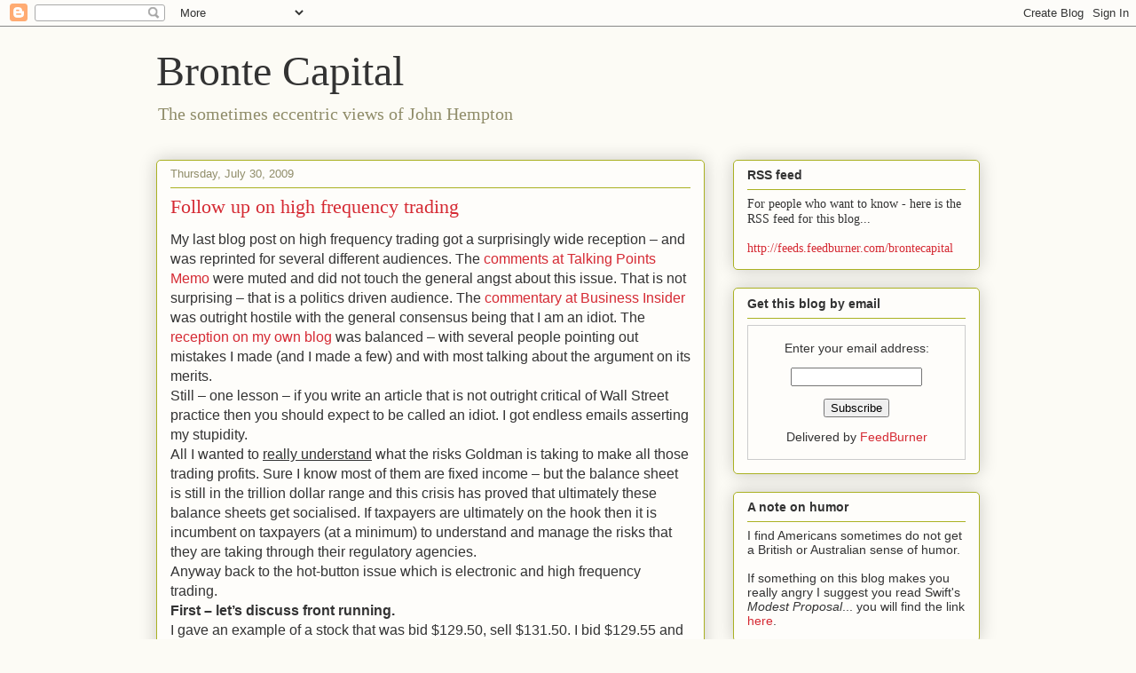

--- FILE ---
content_type: text/html; charset=UTF-8
request_url: https://brontecapital.blogspot.com/2009/07/follow-up-on-high-frequency-trading.html?showComment=1249399604327
body_size: 25991
content:
<!DOCTYPE html>
<html class='v2' dir='ltr' lang='en'>
<head>
<link href='https://www.blogger.com/static/v1/widgets/335934321-css_bundle_v2.css' rel='stylesheet' type='text/css'/>
<meta content='width=1100' name='viewport'/>
<meta content='text/html; charset=UTF-8' http-equiv='Content-Type'/>
<meta content='blogger' name='generator'/>
<link href='https://brontecapital.blogspot.com/favicon.ico' rel='icon' type='image/x-icon'/>
<link href='http://brontecapital.blogspot.com/2009/07/follow-up-on-high-frequency-trading.html' rel='canonical'/>
<link rel="alternate" type="application/atom+xml" title="Bronte Capital - Atom" href="https://brontecapital.blogspot.com/feeds/posts/default" />
<link rel="alternate" type="application/rss+xml" title="Bronte Capital - RSS" href="https://brontecapital.blogspot.com/feeds/posts/default?alt=rss" />
<link rel="service.post" type="application/atom+xml" title="Bronte Capital - Atom" href="https://www.blogger.com/feeds/4815867514277794362/posts/default" />

<link rel="alternate" type="application/atom+xml" title="Bronte Capital - Atom" href="https://brontecapital.blogspot.com/feeds/8352433392732813849/comments/default" />
<!--Can't find substitution for tag [blog.ieCssRetrofitLinks]-->
<meta content='http://brontecapital.blogspot.com/2009/07/follow-up-on-high-frequency-trading.html' property='og:url'/>
<meta content='Follow up on high frequency trading' property='og:title'/>
<meta content='My last blog post on high frequency trading got a surprisingly wide reception – and was reprinted for several different audiences.   The com...' property='og:description'/>
<title>Bronte Capital: Follow up on high frequency trading</title>
<style id='page-skin-1' type='text/css'><!--
/*
-----------------------------------------------
Blogger Template Style
Name:     Awesome Inc.
Designer: Tina Chen
URL:      tinachen.org
----------------------------------------------- */
/* Content
----------------------------------------------- */
body {
font: normal normal 13px Arial, Tahoma, Helvetica, FreeSans, sans-serif;
color: #333333;
background: #fcfbf5 none repeat scroll top left;
}
html body .content-outer {
min-width: 0;
max-width: 100%;
width: 100%;
}
a:link {
text-decoration: none;
color: #d52a33;
}
a:visited {
text-decoration: none;
color: #7d181e;
}
a:hover {
text-decoration: underline;
color: #d52a33;
}
.body-fauxcolumn-outer .cap-top {
position: absolute;
z-index: 1;
height: 276px;
width: 100%;
background: transparent none repeat-x scroll top left;
_background-image: none;
}
/* Columns
----------------------------------------------- */
.content-inner {
padding: 0;
}
.header-inner .section {
margin: 0 16px;
}
.tabs-inner .section {
margin: 0 16px;
}
.main-inner {
padding-top: 30px;
}
.main-inner .column-center-inner,
.main-inner .column-left-inner,
.main-inner .column-right-inner {
padding: 0 5px;
}
*+html body .main-inner .column-center-inner {
margin-top: -30px;
}
#layout .main-inner .column-center-inner {
margin-top: 0;
}
/* Header
----------------------------------------------- */
.header-outer {
margin: 0 0 0 0;
background: transparent none repeat scroll 0 0;
}
.Header h1 {
font: normal normal 48px Georgia, Utopia, 'Palatino Linotype', Palatino, serif;
color: #333333;
text-shadow: 0 0 -1px #000000;
}
.Header h1 a {
color: #333333;
}
.Header .description {
font: normal normal 20px Georgia, Utopia, 'Palatino Linotype', Palatino, serif;
color: #908d6a;
}
.header-inner .Header .titlewrapper,
.header-inner .Header .descriptionwrapper {
padding-left: 0;
padding-right: 0;
margin-bottom: 0;
}
.header-inner .Header .titlewrapper {
padding-top: 22px;
}
/* Tabs
----------------------------------------------- */
.tabs-outer {
overflow: hidden;
position: relative;
background: #b3ca88 url(//www.blogblog.com/1kt/awesomeinc/tabs_gradient_light.png) repeat scroll 0 0;
}
#layout .tabs-outer {
overflow: visible;
}
.tabs-cap-top, .tabs-cap-bottom {
position: absolute;
width: 100%;
border-top: 1px solid #908d6a;
}
.tabs-cap-bottom {
bottom: 0;
}
.tabs-inner .widget li a {
display: inline-block;
margin: 0;
padding: .6em 1.5em;
font: normal normal 13px Arial, Tahoma, Helvetica, FreeSans, sans-serif;
color: #333333;
border-top: 1px solid #908d6a;
border-bottom: 1px solid #908d6a;
border-left: 1px solid #908d6a;
height: 16px;
line-height: 16px;
}
.tabs-inner .widget li:last-child a {
border-right: 1px solid #908d6a;
}
.tabs-inner .widget li.selected a, .tabs-inner .widget li a:hover {
background: #63704b url(//www.blogblog.com/1kt/awesomeinc/tabs_gradient_light.png) repeat-x scroll 0 -100px;
color: #ffffff;
}
/* Headings
----------------------------------------------- */
h2 {
font: normal bold 14px Arial, Tahoma, Helvetica, FreeSans, sans-serif;
color: #333333;
}
/* Widgets
----------------------------------------------- */
.main-inner .section {
margin: 0 27px;
padding: 0;
}
.main-inner .column-left-outer,
.main-inner .column-right-outer {
margin-top: 0;
}
#layout .main-inner .column-left-outer,
#layout .main-inner .column-right-outer {
margin-top: 0;
}
.main-inner .column-left-inner,
.main-inner .column-right-inner {
background: transparent none repeat 0 0;
-moz-box-shadow: 0 0 0 rgba(0, 0, 0, .2);
-webkit-box-shadow: 0 0 0 rgba(0, 0, 0, .2);
-goog-ms-box-shadow: 0 0 0 rgba(0, 0, 0, .2);
box-shadow: 0 0 0 rgba(0, 0, 0, .2);
-moz-border-radius: 5px;
-webkit-border-radius: 5px;
-goog-ms-border-radius: 5px;
border-radius: 5px;
}
#layout .main-inner .column-left-inner,
#layout .main-inner .column-right-inner {
margin-top: 0;
}
.sidebar .widget {
font: normal normal 14px Arial, Tahoma, Helvetica, FreeSans, sans-serif;
color: #333333;
}
.sidebar .widget a:link {
color: #d52a33;
}
.sidebar .widget a:visited {
color: #7d181e;
}
.sidebar .widget a:hover {
color: #d52a33;
}
.sidebar .widget h2 {
text-shadow: 0 0 -1px #000000;
}
.main-inner .widget {
background-color: #fefdfa;
border: 1px solid #aab123;
padding: 0 15px 15px;
margin: 20px -16px;
-moz-box-shadow: 0 0 20px rgba(0, 0, 0, .2);
-webkit-box-shadow: 0 0 20px rgba(0, 0, 0, .2);
-goog-ms-box-shadow: 0 0 20px rgba(0, 0, 0, .2);
box-shadow: 0 0 20px rgba(0, 0, 0, .2);
-moz-border-radius: 5px;
-webkit-border-radius: 5px;
-goog-ms-border-radius: 5px;
border-radius: 5px;
}
.main-inner .widget h2 {
margin: 0 -0;
padding: .6em 0 .5em;
border-bottom: 1px solid transparent;
}
.footer-inner .widget h2 {
padding: 0 0 .4em;
border-bottom: 1px solid transparent;
}
.main-inner .widget h2 + div, .footer-inner .widget h2 + div {
border-top: 1px solid #aab123;
padding-top: 8px;
}
.main-inner .widget .widget-content {
margin: 0 -0;
padding: 7px 0 0;
}
.main-inner .widget ul, .main-inner .widget #ArchiveList ul.flat {
margin: -8px -15px 0;
padding: 0;
list-style: none;
}
.main-inner .widget #ArchiveList {
margin: -8px 0 0;
}
.main-inner .widget ul li, .main-inner .widget #ArchiveList ul.flat li {
padding: .5em 15px;
text-indent: 0;
color: #666666;
border-top: 0 solid #aab123;
border-bottom: 1px solid transparent;
}
.main-inner .widget #ArchiveList ul li {
padding-top: .25em;
padding-bottom: .25em;
}
.main-inner .widget ul li:first-child, .main-inner .widget #ArchiveList ul.flat li:first-child {
border-top: none;
}
.main-inner .widget ul li:last-child, .main-inner .widget #ArchiveList ul.flat li:last-child {
border-bottom: none;
}
.post-body {
position: relative;
}
.main-inner .widget .post-body ul {
padding: 0 2.5em;
margin: .5em 0;
list-style: disc;
}
.main-inner .widget .post-body ul li {
padding: 0.25em 0;
margin-bottom: .25em;
color: #333333;
border: none;
}
.footer-inner .widget ul {
padding: 0;
list-style: none;
}
.widget .zippy {
color: #666666;
}
/* Posts
----------------------------------------------- */
body .main-inner .Blog {
padding: 0;
margin-bottom: 1em;
background-color: transparent;
border: none;
-moz-box-shadow: 0 0 0 rgba(0, 0, 0, 0);
-webkit-box-shadow: 0 0 0 rgba(0, 0, 0, 0);
-goog-ms-box-shadow: 0 0 0 rgba(0, 0, 0, 0);
box-shadow: 0 0 0 rgba(0, 0, 0, 0);
}
.main-inner .section:last-child .Blog:last-child {
padding: 0;
margin-bottom: 1em;
}
.main-inner .widget h2.date-header {
margin: 0 -15px 1px;
padding: 0 0 0 0;
font: normal normal 13px Arial, Tahoma, Helvetica, FreeSans, sans-serif;
color: #908d6a;
background: transparent none no-repeat scroll top left;
border-top: 0 solid #aab123;
border-bottom: 1px solid transparent;
-moz-border-radius-topleft: 0;
-moz-border-radius-topright: 0;
-webkit-border-top-left-radius: 0;
-webkit-border-top-right-radius: 0;
border-top-left-radius: 0;
border-top-right-radius: 0;
position: static;
bottom: 100%;
right: 15px;
text-shadow: 0 0 -1px #000000;
}
.main-inner .widget h2.date-header span {
font: normal normal 13px Arial, Tahoma, Helvetica, FreeSans, sans-serif;
display: block;
padding: .5em 15px;
border-left: 0 solid #aab123;
border-right: 0 solid #aab123;
}
.date-outer {
position: relative;
margin: 30px 0 20px;
padding: 0 15px;
background-color: #fefdfa;
border: 1px solid #aab123;
-moz-box-shadow: 0 0 20px rgba(0, 0, 0, .2);
-webkit-box-shadow: 0 0 20px rgba(0, 0, 0, .2);
-goog-ms-box-shadow: 0 0 20px rgba(0, 0, 0, .2);
box-shadow: 0 0 20px rgba(0, 0, 0, .2);
-moz-border-radius: 5px;
-webkit-border-radius: 5px;
-goog-ms-border-radius: 5px;
border-radius: 5px;
}
.date-outer:first-child {
margin-top: 0;
}
.date-outer:last-child {
margin-bottom: 20px;
-moz-border-radius-bottomleft: 5px;
-moz-border-radius-bottomright: 5px;
-webkit-border-bottom-left-radius: 5px;
-webkit-border-bottom-right-radius: 5px;
-goog-ms-border-bottom-left-radius: 5px;
-goog-ms-border-bottom-right-radius: 5px;
border-bottom-left-radius: 5px;
border-bottom-right-radius: 5px;
}
.date-posts {
margin: 0 -0;
padding: 0 0;
clear: both;
}
.post-outer, .inline-ad {
border-top: 1px solid #aab123;
margin: 0 -0;
padding: 15px 0;
}
.post-outer {
padding-bottom: 10px;
}
.post-outer:first-child {
padding-top: 0;
border-top: none;
}
.post-outer:last-child, .inline-ad:last-child {
border-bottom: none;
}
.post-body {
position: relative;
}
.post-body img {
padding: 8px;
background: #ffffff;
border: 1px solid #cccccc;
-moz-box-shadow: 0 0 20px rgba(0, 0, 0, .2);
-webkit-box-shadow: 0 0 20px rgba(0, 0, 0, .2);
box-shadow: 0 0 20px rgba(0, 0, 0, .2);
-moz-border-radius: 5px;
-webkit-border-radius: 5px;
border-radius: 5px;
}
h3.post-title, h4 {
font: normal normal 22px Georgia, Utopia, 'Palatino Linotype', Palatino, serif;
color: #d52a33;
}
h3.post-title a {
font: normal normal 22px Georgia, Utopia, 'Palatino Linotype', Palatino, serif;
color: #d52a33;
}
h3.post-title a:hover {
color: #d52a33;
text-decoration: underline;
}
.post-header {
margin: 0 0 1em;
}
.post-body {
line-height: 1.4;
}
.post-outer h2 {
color: #333333;
}
.post-footer {
margin: 1.5em 0 0;
}
#blog-pager {
padding: 15px;
font-size: 120%;
background-color: #fefdfa;
border: 1px solid #aab123;
-moz-box-shadow: 0 0 20px rgba(0, 0, 0, .2);
-webkit-box-shadow: 0 0 20px rgba(0, 0, 0, .2);
-goog-ms-box-shadow: 0 0 20px rgba(0, 0, 0, .2);
box-shadow: 0 0 20px rgba(0, 0, 0, .2);
-moz-border-radius: 5px;
-webkit-border-radius: 5px;
-goog-ms-border-radius: 5px;
border-radius: 5px;
-moz-border-radius-topleft: 5px;
-moz-border-radius-topright: 5px;
-webkit-border-top-left-radius: 5px;
-webkit-border-top-right-radius: 5px;
-goog-ms-border-top-left-radius: 5px;
-goog-ms-border-top-right-radius: 5px;
border-top-left-radius: 5px;
border-top-right-radius-topright: 5px;
margin-top: 1em;
}
.blog-feeds, .post-feeds {
margin: 1em 0;
text-align: center;
color: #333333;
}
.blog-feeds a, .post-feeds a {
color: #d52a33;
}
.blog-feeds a:visited, .post-feeds a:visited {
color: #7d181e;
}
.blog-feeds a:hover, .post-feeds a:hover {
color: #d52a33;
}
.post-outer .comments {
margin-top: 2em;
}
/* Comments
----------------------------------------------- */
.comments .comments-content .icon.blog-author {
background-repeat: no-repeat;
background-image: url([data-uri]);
}
.comments .comments-content .loadmore a {
border-top: 1px solid #908d6a;
border-bottom: 1px solid #908d6a;
}
.comments .continue {
border-top: 2px solid #908d6a;
}
/* Footer
----------------------------------------------- */
.footer-outer {
margin: -20px 0 -1px;
padding: 20px 0 0;
color: #333333;
overflow: hidden;
}
.footer-fauxborder-left {
border-top: 1px solid #aab123;
background: #fefdfa none repeat scroll 0 0;
-moz-box-shadow: 0 0 20px rgba(0, 0, 0, .2);
-webkit-box-shadow: 0 0 20px rgba(0, 0, 0, .2);
-goog-ms-box-shadow: 0 0 20px rgba(0, 0, 0, .2);
box-shadow: 0 0 20px rgba(0, 0, 0, .2);
margin: 0 -20px;
}
/* Mobile
----------------------------------------------- */
body.mobile {
background-size: auto;
}
.mobile .body-fauxcolumn-outer {
background: transparent none repeat scroll top left;
}
*+html body.mobile .main-inner .column-center-inner {
margin-top: 0;
}
.mobile .main-inner .widget {
padding: 0 0 15px;
}
.mobile .main-inner .widget h2 + div,
.mobile .footer-inner .widget h2 + div {
border-top: none;
padding-top: 0;
}
.mobile .footer-inner .widget h2 {
padding: 0.5em 0;
border-bottom: none;
}
.mobile .main-inner .widget .widget-content {
margin: 0;
padding: 7px 0 0;
}
.mobile .main-inner .widget ul,
.mobile .main-inner .widget #ArchiveList ul.flat {
margin: 0 -15px 0;
}
.mobile .main-inner .widget h2.date-header {
right: 0;
}
.mobile .date-header span {
padding: 0.4em 0;
}
.mobile .date-outer:first-child {
margin-bottom: 0;
border: 1px solid #aab123;
-moz-border-radius-topleft: 5px;
-moz-border-radius-topright: 5px;
-webkit-border-top-left-radius: 5px;
-webkit-border-top-right-radius: 5px;
-goog-ms-border-top-left-radius: 5px;
-goog-ms-border-top-right-radius: 5px;
border-top-left-radius: 5px;
border-top-right-radius: 5px;
}
.mobile .date-outer {
border-color: #aab123;
border-width: 0 1px 1px;
}
.mobile .date-outer:last-child {
margin-bottom: 0;
}
.mobile .main-inner {
padding: 0;
}
.mobile .header-inner .section {
margin: 0;
}
.mobile .post-outer, .mobile .inline-ad {
padding: 5px 0;
}
.mobile .tabs-inner .section {
margin: 0 10px;
}
.mobile .main-inner .widget h2 {
margin: 0;
padding: 0;
}
.mobile .main-inner .widget h2.date-header span {
padding: 0;
}
.mobile .main-inner .widget .widget-content {
margin: 0;
padding: 7px 0 0;
}
.mobile #blog-pager {
border: 1px solid transparent;
background: #fefdfa none repeat scroll 0 0;
}
.mobile .main-inner .column-left-inner,
.mobile .main-inner .column-right-inner {
background: transparent none repeat 0 0;
-moz-box-shadow: none;
-webkit-box-shadow: none;
-goog-ms-box-shadow: none;
box-shadow: none;
}
.mobile .date-posts {
margin: 0;
padding: 0;
}
.mobile .footer-fauxborder-left {
margin: 0;
border-top: inherit;
}
.mobile .main-inner .section:last-child .Blog:last-child {
margin-bottom: 0;
}
.mobile-index-contents {
color: #333333;
}
.mobile .mobile-link-button {
background: #d52a33 url(//www.blogblog.com/1kt/awesomeinc/tabs_gradient_light.png) repeat scroll 0 0;
}
.mobile-link-button a:link, .mobile-link-button a:visited {
color: #ffffff;
}
.mobile .tabs-inner .PageList .widget-content {
background: transparent;
border-top: 1px solid;
border-color: #908d6a;
color: #333333;
}
.mobile .tabs-inner .PageList .widget-content .pagelist-arrow {
border-left: 1px solid #908d6a;
}

--></style>
<style id='template-skin-1' type='text/css'><!--
body {
min-width: 960px;
}
.content-outer, .content-fauxcolumn-outer, .region-inner {
min-width: 960px;
max-width: 960px;
_width: 960px;
}
.main-inner .columns {
padding-left: 0;
padding-right: 310px;
}
.main-inner .fauxcolumn-center-outer {
left: 0;
right: 310px;
/* IE6 does not respect left and right together */
_width: expression(this.parentNode.offsetWidth -
parseInt("0") -
parseInt("310px") + 'px');
}
.main-inner .fauxcolumn-left-outer {
width: 0;
}
.main-inner .fauxcolumn-right-outer {
width: 310px;
}
.main-inner .column-left-outer {
width: 0;
right: 100%;
margin-left: -0;
}
.main-inner .column-right-outer {
width: 310px;
margin-right: -310px;
}
#layout {
min-width: 0;
}
#layout .content-outer {
min-width: 0;
width: 800px;
}
#layout .region-inner {
min-width: 0;
width: auto;
}
body#layout div.add_widget {
padding: 8px;
}
body#layout div.add_widget a {
margin-left: 32px;
}
--></style>
<link href='https://www.blogger.com/dyn-css/authorization.css?targetBlogID=4815867514277794362&amp;zx=f4c471f7-1586-4ebe-bac8-8ac8980e7be5' media='none' onload='if(media!=&#39;all&#39;)media=&#39;all&#39;' rel='stylesheet'/><noscript><link href='https://www.blogger.com/dyn-css/authorization.css?targetBlogID=4815867514277794362&amp;zx=f4c471f7-1586-4ebe-bac8-8ac8980e7be5' rel='stylesheet'/></noscript>
<meta name='google-adsense-platform-account' content='ca-host-pub-1556223355139109'/>
<meta name='google-adsense-platform-domain' content='blogspot.com'/>

<!-- data-ad-client=ca-pub-0595730163827774 -->

</head>
<body class='loading variant-renewable'>
<div class='navbar section' id='navbar' name='Navbar'><div class='widget Navbar' data-version='1' id='Navbar1'><script type="text/javascript">
    function setAttributeOnload(object, attribute, val) {
      if(window.addEventListener) {
        window.addEventListener('load',
          function(){ object[attribute] = val; }, false);
      } else {
        window.attachEvent('onload', function(){ object[attribute] = val; });
      }
    }
  </script>
<div id="navbar-iframe-container"></div>
<script type="text/javascript" src="https://apis.google.com/js/platform.js"></script>
<script type="text/javascript">
      gapi.load("gapi.iframes:gapi.iframes.style.bubble", function() {
        if (gapi.iframes && gapi.iframes.getContext) {
          gapi.iframes.getContext().openChild({
              url: 'https://www.blogger.com/navbar/4815867514277794362?po\x3d8352433392732813849\x26origin\x3dhttps://brontecapital.blogspot.com',
              where: document.getElementById("navbar-iframe-container"),
              id: "navbar-iframe"
          });
        }
      });
    </script><script type="text/javascript">
(function() {
var script = document.createElement('script');
script.type = 'text/javascript';
script.src = '//pagead2.googlesyndication.com/pagead/js/google_top_exp.js';
var head = document.getElementsByTagName('head')[0];
if (head) {
head.appendChild(script);
}})();
</script>
</div></div>
<div class='body-fauxcolumns'>
<div class='fauxcolumn-outer body-fauxcolumn-outer'>
<div class='cap-top'>
<div class='cap-left'></div>
<div class='cap-right'></div>
</div>
<div class='fauxborder-left'>
<div class='fauxborder-right'></div>
<div class='fauxcolumn-inner'>
</div>
</div>
<div class='cap-bottom'>
<div class='cap-left'></div>
<div class='cap-right'></div>
</div>
</div>
</div>
<div class='content'>
<div class='content-fauxcolumns'>
<div class='fauxcolumn-outer content-fauxcolumn-outer'>
<div class='cap-top'>
<div class='cap-left'></div>
<div class='cap-right'></div>
</div>
<div class='fauxborder-left'>
<div class='fauxborder-right'></div>
<div class='fauxcolumn-inner'>
</div>
</div>
<div class='cap-bottom'>
<div class='cap-left'></div>
<div class='cap-right'></div>
</div>
</div>
</div>
<div class='content-outer'>
<div class='content-cap-top cap-top'>
<div class='cap-left'></div>
<div class='cap-right'></div>
</div>
<div class='fauxborder-left content-fauxborder-left'>
<div class='fauxborder-right content-fauxborder-right'></div>
<div class='content-inner'>
<header>
<div class='header-outer'>
<div class='header-cap-top cap-top'>
<div class='cap-left'></div>
<div class='cap-right'></div>
</div>
<div class='fauxborder-left header-fauxborder-left'>
<div class='fauxborder-right header-fauxborder-right'></div>
<div class='region-inner header-inner'>
<div class='header section' id='header' name='Header'><div class='widget Header' data-version='1' id='Header1'>
<div id='header-inner'>
<div class='titlewrapper'>
<h1 class='title'>
<a href='https://brontecapital.blogspot.com/'>
Bronte Capital
</a>
</h1>
</div>
<div class='descriptionwrapper'>
<p class='description'><span>The sometimes eccentric views of John Hempton</span></p>
</div>
</div>
</div></div>
</div>
</div>
<div class='header-cap-bottom cap-bottom'>
<div class='cap-left'></div>
<div class='cap-right'></div>
</div>
</div>
</header>
<div class='tabs-outer'>
<div class='tabs-cap-top cap-top'>
<div class='cap-left'></div>
<div class='cap-right'></div>
</div>
<div class='fauxborder-left tabs-fauxborder-left'>
<div class='fauxborder-right tabs-fauxborder-right'></div>
<div class='region-inner tabs-inner'>
<div class='tabs no-items section' id='crosscol' name='Cross-Column'></div>
<div class='tabs no-items section' id='crosscol-overflow' name='Cross-Column 2'></div>
</div>
</div>
<div class='tabs-cap-bottom cap-bottom'>
<div class='cap-left'></div>
<div class='cap-right'></div>
</div>
</div>
<div class='main-outer'>
<div class='main-cap-top cap-top'>
<div class='cap-left'></div>
<div class='cap-right'></div>
</div>
<div class='fauxborder-left main-fauxborder-left'>
<div class='fauxborder-right main-fauxborder-right'></div>
<div class='region-inner main-inner'>
<div class='columns fauxcolumns'>
<div class='fauxcolumn-outer fauxcolumn-center-outer'>
<div class='cap-top'>
<div class='cap-left'></div>
<div class='cap-right'></div>
</div>
<div class='fauxborder-left'>
<div class='fauxborder-right'></div>
<div class='fauxcolumn-inner'>
</div>
</div>
<div class='cap-bottom'>
<div class='cap-left'></div>
<div class='cap-right'></div>
</div>
</div>
<div class='fauxcolumn-outer fauxcolumn-left-outer'>
<div class='cap-top'>
<div class='cap-left'></div>
<div class='cap-right'></div>
</div>
<div class='fauxborder-left'>
<div class='fauxborder-right'></div>
<div class='fauxcolumn-inner'>
</div>
</div>
<div class='cap-bottom'>
<div class='cap-left'></div>
<div class='cap-right'></div>
</div>
</div>
<div class='fauxcolumn-outer fauxcolumn-right-outer'>
<div class='cap-top'>
<div class='cap-left'></div>
<div class='cap-right'></div>
</div>
<div class='fauxborder-left'>
<div class='fauxborder-right'></div>
<div class='fauxcolumn-inner'>
</div>
</div>
<div class='cap-bottom'>
<div class='cap-left'></div>
<div class='cap-right'></div>
</div>
</div>
<!-- corrects IE6 width calculation -->
<div class='columns-inner'>
<div class='column-center-outer'>
<div class='column-center-inner'>
<div class='main section' id='main' name='Main'><div class='widget Blog' data-version='1' id='Blog1'>
<div class='blog-posts hfeed'>

          <div class="date-outer">
        
<h2 class='date-header'><span>Thursday, July 30, 2009</span></h2>

          <div class="date-posts">
        
<div class='post-outer'>
<div class='post hentry uncustomized-post-template' itemprop='blogPost' itemscope='itemscope' itemtype='http://schema.org/BlogPosting'>
<meta content='4815867514277794362' itemprop='blogId'/>
<meta content='8352433392732813849' itemprop='postId'/>
<a name='8352433392732813849'></a>
<h3 class='post-title entry-title' itemprop='name'>
Follow up on high frequency trading
</h3>
<div class='post-header'>
<div class='post-header-line-1'></div>
</div>
<div class='post-body entry-content' id='post-body-8352433392732813849' itemprop='description articleBody'>
<p class="MsoNormal">My last blog post on high frequency trading got a surprisingly wide reception &#8211; and was reprinted for several different audiences.<span style="mso-spacerun:yes">  </span>The <a href="http://tpmcafe.talkingpointsmemo.com/talk/blogs/john_hempton/2009/07/high-frequency-traders-a-phone.php">comments at Talking Points Memo</a> were muted and did not touch the general angst about this issue.<span style="mso-spacerun:yes">  </span>That is not surprising &#8211; that is a politics driven audience.<span style="mso-spacerun:yes">  </span>The <a href="http://www.businessinsider.com/sorry-goldmans-mega-profits-didnt-come-from-high-frequency-front-running-2009-7">commentary at Business Insider</a> was outright hostile with the general consensus being that I am an idiot.<span style="mso-spacerun:yes">  </span>The <a href="http://brontecapital.blogspot.com/2009/07/high-frequency-traders-phoney.html">reception on my own blog</a> was balanced &#8211; with several people pointing out mistakes I made (and I made a few) and with most talking about the argument on its merits.</p>  <p class="MsoNormal">Still &#8211; one lesson &#8211; if you write an article that is not outright critical of Wall Street practice then you should expect to be called an idiot.<span style="mso-spacerun:yes">  </span>I got endless emails asserting my stupidity.<span style="mso-spacerun:yes"> </span></p>  <p class="MsoNormal">All I wanted to <u>really understand</u> what the risks Goldman is taking to make all those trading profits.<span style="mso-spacerun:yes">  </span>Sure I know most of them are fixed income &#8211; but the balance sheet is still in the trillion dollar range and this crisis has proved that ultimately these balance sheets get socialised.<span style="mso-spacerun:yes">  </span>If taxpayers are ultimately on the hook then it is incumbent on taxpayers (at a minimum) to understand and manage the risks that they are taking through their regulatory agencies.<span style="mso-spacerun:yes">   </span></p>  <p class="MsoNormal">Anyway back to the hot-button issue which is electronic and high frequency trading.</p>  <p class="MsoNormal"><b>First &#8211; let&#8217;s discuss front running.</b></p>  <p class="MsoNormal">I gave an example of a stock that was bid $129.50, sell $131.50.<span style="mso-spacerun:yes">  </span>I bid $129.55 and immediately a computer bid $129.60 over me.<span style="mso-spacerun:yes">  </span>I called this front running.</p>  <p class="MsoNormal">I stand corrected &#8211; if someone (even proprietary traders associated with my own broker) bids $129.60 over my bid of $129.55 they are not committing the crime of &#8220;front running&#8221; &#8211; but using the public information in my bid to make a different bid.</p>  <p class="MsoNormal">It would only be front running if they (a) worked for my broker and (b) organised to have their bid filled preferentially at $129.55.</p>  <p class="MsoNormal">Of course from my perspective it makes not a rats difference whether they got in front of me at $129.55 or $129.56.<span style="mso-spacerun:yes">  </span>That difference is less than 0.01 percent and if you are in my business (strict fundamental investing for medium and long term) it makes no sense to be worried about that sort of percentage.<span style="mso-spacerun:yes">  </span>Front running as a crime might have mattered when notional spreads were wide and we did not have 1c pricing.<span style="mso-spacerun:yes">  </span>But now the issue is <st1:personname>j</st1:personname>ust pricing over me and my clients - not whether those orders are legal or otherwise.<span style="mso-spacerun:yes">  </span></p>  <p class="MsoNormal">The issue is not front-running per-se (except maybe using my broader &#8211; non-criminal use of the term).<span style="mso-spacerun:yes">  </span>The issue is that more often than not, as a smallish institution, we are forced to go to the middle of the spread or often cross the spread to get filled.<span style="mso-spacerun:yes">  </span>Traders &#8211; whether they be bots or the old fashioned screen addicted traders of yore make a good proportion of their profits simply by consistently earning spreads.<span style="mso-spacerun:yes">  </span>One old Sydney Futures Exchange trader (open outcry) admitted that (unsurprisingly) was how he made his living.<span style="mso-spacerun:yes">  </span>Traders make profits on their short term positions (and sometimes make surprisingly good returns on equity).<span style="mso-spacerun:yes">  </span>Those profits come out of somewhere &#8211; and I am not averse to the notion that Bronte and its clients pay a small share of them.<span style="mso-spacerun:yes">  </span>I am not averse to the notion that clever algorithmic traders effectively &#8220;tax&#8221; other market participants (and I am not particularly scared of that loaded word &#8220;tax&#8221;).</p>  <p class="MsoNormal">Nonetheless the tax is small and the issue is not and should not be a target for ma<st1:personname>j</st1:personname>or reform.<span style="mso-spacerun:yes">  </span>The attention played in the blogosphere &#8211; driven in part by <a href="http://www.zerohedge.com/">Zero Hedge</a> &#8211; is simply not warranted.</p>  <p class="MsoNormal">To quantify: these days the spreads are often 1c on $15 shares (say 0.07 percent) and I can easily get brokerage at a tenth of a percent.<span style="mso-spacerun:yes">  </span>I can often buy more than enough stock at the high end of spreads.<span style="mso-spacerun:yes">  </span>Even if I lose to the algorithmic traders every time (and I accept that I do a fair bit) then &#8211; hey &#8211; I am paying 0.15 percent for trading.<span style="mso-spacerun:yes">  </span>That is a lot better than it was in the old days when brokerage fees were fixed, large and non-negotiable.<span style="mso-spacerun:yes">  </span></p>  <p class="MsoNormal">Moreover as a fundamental driven investor the turnover in my portfolio is low.<span style="mso-spacerun:yes">  </span>Ideally we will turn over less than once per three years &#8211; but as market volatility is high we seem to be getting more opportunities for good switches than that.<span style="mso-spacerun:yes">  </span>I can&#8217;t imagine how the switching costs for Bronte Capital&#8217;s portfolio are higher than they were before brokerage reform even with the &#8220;tax&#8221; that high frequency traders impose on the rest of the market.<span style="mso-spacerun:yes">  </span>[Likewise we trade currency with spreads of 1 point (ie down to the hundredth of a US cent).<span style="mso-spacerun:yes">  </span>Only a few years ago we traded with 5 points of spread.]</p>  <p class="MsoNormal">This issue is &#8211; as I suggested &#8211; a distraction.<span style="mso-spacerun:yes">  </span>There are plenty of real issues for financial reform &#8211; and one of the most important in my view being the large and seemingly wholesale funded balance sheets of investment banks.<span style="mso-spacerun:yes">  </span>Nobody really understands these balance sheets but ultimately we (though the tax base) are guaranteeing them.<span style="mso-spacerun:yes">  </span>That is what the slogan &#8220;no more Lehmans&#8221; means.</p>  <p class="MsoNormal">Can we focus where it matters?<span style="mso-spacerun:yes">  </span>HFT remains a distraction.</p>  <p class="MsoNormal"><o:p> </o:p></p>  <p class="MsoNormal"><o:p> </o:p></p>  <p class="MsoNormal"><o:p> </o:p></p>  <p class="MsoNormal">John</p>  <p class="MsoNormal"><o:p> </o:p></p>  <p class="MsoNormal">PS. <a href="http://www.scribd.com/doc/14004573/Institutional-Investor-Thomas-Peterffy-A-Breed-Apart">Thomas Peterffy</a> pointed out in the comments to my last post that fairly good algorithmic trading is available to small institutions like Bronte at very low fees.<span style="mso-spacerun:yes">  </span>(He should know &#8211; he is probably the single most important driving force behind electronic trading globally.<span style="mso-spacerun:yes">  </span>However he is selling his own service.)<span style="mso-spacerun:yes">  </span>If anything these programs reduce the &#8220;tax&#8221; paid by ordinary institutions such as Bronte even further.<span style="mso-spacerun:yes">  </span>Peterffy thinks his algorithm tends to beat the electronic traders.<span style="mso-spacerun:yes">  </span>We have not experimented enough to back that conclusion.<span style="mso-spacerun:yes">  </span><o:p></o:p></p><p class="MsoNormal">PPS.  A reasonable summary is that old-fashioned traders earnt big spreads with quite a deal of sweat and only a modest degree of certainty.  New fangled high frequency traders earn small spreads with high frequency and ruthless efficiency.  But they are still smaller spreads.  </p><p class="MsoNormal">PPS. Quantifications of this as a $20 billion issue are insane.  <a href="http://www.portfolio.com/views/blogs/market-movers/2009/02/16/americas-insolvent-banks">Felix Salmon once took umbrage at my assertion that the pre-tax pre-provision profits of the financial sector in the US were at least $300 billion</a>.  That looks like an underestimate.  He however swallows this insane number <a href="http://blogs.reuters.com/felix-salmon/2009/07/29/judging-high-frequency-trading/">without too much question</a>.</p>
<div style='clear: both;'></div>
</div>
<div class='post-footer'>
<div class='post-footer-line post-footer-line-1'>
<span class='post-author vcard'>
Posted by
<span class='fn' itemprop='author' itemscope='itemscope' itemtype='http://schema.org/Person'>
<meta content='https://www.blogger.com/profile/03766274392122783128' itemprop='url'/>
<a class='g-profile' href='https://www.blogger.com/profile/03766274392122783128' rel='author' title='author profile'>
<span itemprop='name'>John Hempton</span>
</a>
</span>
</span>
<span class='post-timestamp'>
at
<meta content='http://brontecapital.blogspot.com/2009/07/follow-up-on-high-frequency-trading.html' itemprop='url'/>
<a class='timestamp-link' href='https://brontecapital.blogspot.com/2009/07/follow-up-on-high-frequency-trading.html' rel='bookmark' title='permanent link'><abbr class='published' itemprop='datePublished' title='2009-07-30T08:48:00+10:00'>8:48&#8239;AM</abbr></a>
</span>
<span class='post-comment-link'>
</span>
<span class='post-icons'>
<span class='item-action'>
<a href='https://www.blogger.com/email-post/4815867514277794362/8352433392732813849' title='Email Post'>
<img alt='' class='icon-action' height='13' src='https://resources.blogblog.com/img/icon18_email.gif' width='18'/>
</a>
</span>
<span class='item-control blog-admin pid-1214631165'>
<a href='https://www.blogger.com/post-edit.g?blogID=4815867514277794362&postID=8352433392732813849&from=pencil' title='Edit Post'>
<img alt='' class='icon-action' height='18' src='https://resources.blogblog.com/img/icon18_edit_allbkg.gif' width='18'/>
</a>
</span>
</span>
<div class='post-share-buttons goog-inline-block'>
<a class='goog-inline-block share-button sb-email' href='https://www.blogger.com/share-post.g?blogID=4815867514277794362&postID=8352433392732813849&target=email' target='_blank' title='Email This'><span class='share-button-link-text'>Email This</span></a><a class='goog-inline-block share-button sb-blog' href='https://www.blogger.com/share-post.g?blogID=4815867514277794362&postID=8352433392732813849&target=blog' onclick='window.open(this.href, "_blank", "height=270,width=475"); return false;' target='_blank' title='BlogThis!'><span class='share-button-link-text'>BlogThis!</span></a><a class='goog-inline-block share-button sb-twitter' href='https://www.blogger.com/share-post.g?blogID=4815867514277794362&postID=8352433392732813849&target=twitter' target='_blank' title='Share to X'><span class='share-button-link-text'>Share to X</span></a><a class='goog-inline-block share-button sb-facebook' href='https://www.blogger.com/share-post.g?blogID=4815867514277794362&postID=8352433392732813849&target=facebook' onclick='window.open(this.href, "_blank", "height=430,width=640"); return false;' target='_blank' title='Share to Facebook'><span class='share-button-link-text'>Share to Facebook</span></a><a class='goog-inline-block share-button sb-pinterest' href='https://www.blogger.com/share-post.g?blogID=4815867514277794362&postID=8352433392732813849&target=pinterest' target='_blank' title='Share to Pinterest'><span class='share-button-link-text'>Share to Pinterest</span></a>
</div>
</div>
<div class='post-footer-line post-footer-line-2'>
<span class='post-labels'>
</span>
</div>
<div class='post-footer-line post-footer-line-3'>
<span class='post-location'>
</span>
</div>
</div>
</div>
<div class='comments' id='comments'>
<a name='comments'></a>
<h4>21 comments:</h4>
<div id='Blog1_comments-block-wrapper'>
<dl class='avatar-comment-indent' id='comments-block'>
<dt class='comment-author ' id='c8311728298995526138'>
<a name='c8311728298995526138'></a>
<div class="avatar-image-container avatar-stock"><span dir="ltr"><a href="http://www.butthenwhat.com" target="" rel="nofollow" onclick=""><img src="//resources.blogblog.com/img/blank.gif" width="35" height="35" alt="" title="Tom Lindmark">

</a></span></div>
<a href='http://www.butthenwhat.com' rel='nofollow'>Tom Lindmark</a>
said...
</dt>
<dd class='comment-body' id='Blog1_cmt-8311728298995526138'>
<p>
Thanks for the sanity. <br /><br />You may have seen this but Tyler Cowen had some interesting comments. http://www.marginalrevolution.com/marginalrevolution/2009/07/highfrequency-trading.html<br /><br />Finally, is Tyler Durden (aka zero hedge) really Chuck Shumer?
</p>
</dd>
<dd class='comment-footer'>
<span class='comment-timestamp'>
<a href='https://brontecapital.blogspot.com/2009/07/follow-up-on-high-frequency-trading.html?showComment=1248913109854#c8311728298995526138' title='comment permalink'>
July 30, 2009 at 10:18&#8239;AM
</a>
<span class='item-control blog-admin pid-183184852'>
<a class='comment-delete' href='https://www.blogger.com/comment/delete/4815867514277794362/8311728298995526138' title='Delete Comment'>
<img src='https://resources.blogblog.com/img/icon_delete13.gif'/>
</a>
</span>
</span>
</dd>
<dt class='comment-author ' id='c325229146754923796'>
<a name='c325229146754923796'></a>
<div class="avatar-image-container avatar-stock"><span dir="ltr"><img src="//resources.blogblog.com/img/blank.gif" width="35" height="35" alt="" title="Steve">

</span></div>
Steve
said...
</dt>
<dd class='comment-body' id='Blog1_cmt-325229146754923796'>
<p>
Didn&#39;t see you on Business Insider or I would have supported you there.<br /><br />I&#39;m still reluctant to agree on the &quot;spread tax&quot; concept. Here&#39;s my thinking: In the &quot;old&quot; days spread tax was a minimum of an eighth. That meant crossing the spread was much more expensive than today. Then decimalization and ECN&#39;s (competition with specialist) were introduced and then bidders could compete with other bidders and sellers could compete with other sellers. This competition is what reduced the spread down to (often) a penny.<br /><br />So is this competition *causing* the tax or reducing it to a penny? From my perspective it is reducing it.<br /><br />Does this sound right?<br /><br />For the record, I never (intentionally) cross the spread. (And I don&#39;t do HFT.)
</p>
</dd>
<dd class='comment-footer'>
<span class='comment-timestamp'>
<a href='https://brontecapital.blogspot.com/2009/07/follow-up-on-high-frequency-trading.html?showComment=1248916810931#c325229146754923796' title='comment permalink'>
July 30, 2009 at 11:20&#8239;AM
</a>
<span class='item-control blog-admin pid-183184852'>
<a class='comment-delete' href='https://www.blogger.com/comment/delete/4815867514277794362/325229146754923796' title='Delete Comment'>
<img src='https://resources.blogblog.com/img/icon_delete13.gif'/>
</a>
</span>
</span>
</dd>
<dt class='comment-author ' id='c9091101606205691252'>
<a name='c9091101606205691252'></a>
<div class="avatar-image-container avatar-stock"><span dir="ltr"><a href="https://www.blogger.com/profile/13354874480198485819" target="" rel="nofollow" onclick="" class="avatar-hovercard" id="av-9091101606205691252-13354874480198485819"><img src="//www.blogger.com/img/blogger_logo_round_35.png" width="35" height="35" alt="" title="Rahul Deodhar">

</a></span></div>
<a href='https://www.blogger.com/profile/13354874480198485819' rel='nofollow'>Rahul Deodhar</a>
said...
</dt>
<dd class='comment-body' id='Blog1_cmt-9091101606205691252'>
<p>
&quot;My last blog post on high frequency trading got a surprisingly wide reception&quot; <br /><br />- I am not surprised both post were insightful. thanx for clarifying - I guess it was needed
</p>
</dd>
<dd class='comment-footer'>
<span class='comment-timestamp'>
<a href='https://brontecapital.blogspot.com/2009/07/follow-up-on-high-frequency-trading.html?showComment=1248923463556#c9091101606205691252' title='comment permalink'>
July 30, 2009 at 1:11&#8239;PM
</a>
<span class='item-control blog-admin pid-728727242'>
<a class='comment-delete' href='https://www.blogger.com/comment/delete/4815867514277794362/9091101606205691252' title='Delete Comment'>
<img src='https://resources.blogblog.com/img/icon_delete13.gif'/>
</a>
</span>
</span>
</dd>
<dt class='comment-author ' id='c8596168227256562375'>
<a name='c8596168227256562375'></a>
<div class="avatar-image-container avatar-stock"><span dir="ltr"><img src="//resources.blogblog.com/img/blank.gif" width="35" height="35" alt="" title="Anonymous">

</span></div>
Anonymous
said...
</dt>
<dd class='comment-body' id='Blog1_cmt-8596168227256562375'>
<p>
John <br /><br />When did you start your fund? How has it been performing so far?
</p>
</dd>
<dd class='comment-footer'>
<span class='comment-timestamp'>
<a href='https://brontecapital.blogspot.com/2009/07/follow-up-on-high-frequency-trading.html?showComment=1248923548903#c8596168227256562375' title='comment permalink'>
July 30, 2009 at 1:12&#8239;PM
</a>
<span class='item-control blog-admin pid-183184852'>
<a class='comment-delete' href='https://www.blogger.com/comment/delete/4815867514277794362/8596168227256562375' title='Delete Comment'>
<img src='https://resources.blogblog.com/img/icon_delete13.gif'/>
</a>
</span>
</span>
</dd>
<dt class='comment-author blog-author' id='c1149728559018672036'>
<a name='c1149728559018672036'></a>
<div class="avatar-image-container avatar-stock"><span dir="ltr"><a href="https://www.blogger.com/profile/03766274392122783128" target="" rel="nofollow" onclick="" class="avatar-hovercard" id="av-1149728559018672036-03766274392122783128"><img src="//www.blogger.com/img/blogger_logo_round_35.png" width="35" height="35" alt="" title="John Hempton">

</a></span></div>
<a href='https://www.blogger.com/profile/03766274392122783128' rel='nofollow'>John Hempton</a>
said...
</dt>
<dd class='comment-body' id='Blog1_cmt-1149728559018672036'>
<p>
Thanks for the support.<br /><br />Fund formally started on 1 June this year.  Performance so far is embarrassingly good - +14 percent.  There are several reasons this cannot continue so I hardly want to market it.<br /><br />J
</p>
</dd>
<dd class='comment-footer'>
<span class='comment-timestamp'>
<a href='https://brontecapital.blogspot.com/2009/07/follow-up-on-high-frequency-trading.html?showComment=1248924938081#c1149728559018672036' title='comment permalink'>
July 30, 2009 at 1:35&#8239;PM
</a>
<span class='item-control blog-admin pid-1214631165'>
<a class='comment-delete' href='https://www.blogger.com/comment/delete/4815867514277794362/1149728559018672036' title='Delete Comment'>
<img src='https://resources.blogblog.com/img/icon_delete13.gif'/>
</a>
</span>
</span>
</dd>
<dt class='comment-author ' id='c9131825530201902625'>
<a name='c9131825530201902625'></a>
<div class="avatar-image-container avatar-stock"><span dir="ltr"><img src="//resources.blogblog.com/img/blank.gif" width="35" height="35" alt="" title="Anonymous">

</span></div>
Anonymous
said...
</dt>
<dd class='comment-body' id='Blog1_cmt-9131825530201902625'>
<p>
The $ 300 million call on bank  operating profits was one of your more insightful and valuable posts.
</p>
</dd>
<dd class='comment-footer'>
<span class='comment-timestamp'>
<a href='https://brontecapital.blogspot.com/2009/07/follow-up-on-high-frequency-trading.html?showComment=1248926667363#c9131825530201902625' title='comment permalink'>
July 30, 2009 at 2:04&#8239;PM
</a>
<span class='item-control blog-admin pid-183184852'>
<a class='comment-delete' href='https://www.blogger.com/comment/delete/4815867514277794362/9131825530201902625' title='Delete Comment'>
<img src='https://resources.blogblog.com/img/icon_delete13.gif'/>
</a>
</span>
</span>
</dd>
<dt class='comment-author ' id='c913479725925157585'>
<a name='c913479725925157585'></a>
<div class="avatar-image-container avatar-stock"><span dir="ltr"><a href="https://www.blogger.com/profile/13700628721348517769" target="" rel="nofollow" onclick="" class="avatar-hovercard" id="av-913479725925157585-13700628721348517769"><img src="//www.blogger.com/img/blogger_logo_round_35.png" width="35" height="35" alt="" title="elartistamadridista">

</a></span></div>
<a href='https://www.blogger.com/profile/13700628721348517769' rel='nofollow'>elartistamadridista</a>
said...
</dt>
<dd class='comment-body' id='Blog1_cmt-913479725925157585'>
<p>
There&#39;s another beef with HFT, which has nothing to do with frontrunning or fairness, and that is systemic risk. I understand Wilmott is a respected name in these matters, and he seems to think they do pose a threat.
</p>
</dd>
<dd class='comment-footer'>
<span class='comment-timestamp'>
<a href='https://brontecapital.blogspot.com/2009/07/follow-up-on-high-frequency-trading.html?showComment=1248938682255#c913479725925157585' title='comment permalink'>
July 30, 2009 at 5:24&#8239;PM
</a>
<span class='item-control blog-admin pid-1604313676'>
<a class='comment-delete' href='https://www.blogger.com/comment/delete/4815867514277794362/913479725925157585' title='Delete Comment'>
<img src='https://resources.blogblog.com/img/icon_delete13.gif'/>
</a>
</span>
</span>
</dd>
<dt class='comment-author ' id='c1036502192626798198'>
<a name='c1036502192626798198'></a>
<div class="avatar-image-container avatar-stock"><span dir="ltr"><a href="http://zeropointfield.wordpress.com" target="" rel="nofollow" onclick=""><img src="//resources.blogblog.com/img/blank.gif" width="35" height="35" alt="" title="Alexandra">

</a></span></div>
<a href='http://zeropointfield.wordpress.com' rel='nofollow'>Alexandra</a>
said...
</dt>
<dd class='comment-body' id='Blog1_cmt-1036502192626798198'>
<p>
It sounds a bit like you&#39;re saying that if it benefits you (your business) so it must be ok...<br /><br />Algorithmic trading, in my view, leads to more volatility in the market, which is good for profits, because profits are based on price changes. The faster they change, up or down, the bigger the profit you can make.<br />Your personal risk is reduced if you either can influence the market enough, so that it will go your way. <br />The game is even more skewed, when you happen to know what others are going to do and thus have a picture of what&#39;s in the pipeline micro/milliseconds before others do.<br />I think you need to view algorithmic trading, dark pools and front running as one single problem.
</p>
</dd>
<dd class='comment-footer'>
<span class='comment-timestamp'>
<a href='https://brontecapital.blogspot.com/2009/07/follow-up-on-high-frequency-trading.html?showComment=1248951723785#c1036502192626798198' title='comment permalink'>
July 30, 2009 at 9:02&#8239;PM
</a>
<span class='item-control blog-admin pid-183184852'>
<a class='comment-delete' href='https://www.blogger.com/comment/delete/4815867514277794362/1036502192626798198' title='Delete Comment'>
<img src='https://resources.blogblog.com/img/icon_delete13.gif'/>
</a>
</span>
</span>
</dd>
<dt class='comment-author ' id='c8742241992114065872'>
<a name='c8742241992114065872'></a>
<div class="avatar-image-container avatar-stock"><span dir="ltr"><img src="//resources.blogblog.com/img/blank.gif" width="35" height="35" alt="" title="Anonymous">

</span></div>
Anonymous
said...
</dt>
<dd class='comment-body' id='Blog1_cmt-8742241992114065872'>
<p>
John,<br />Returning to the original topic of how does GS derive it&#39;s trading profits - <br />HFT aside, I&#39;m sure you do have an opinion on the source of their revenue. Care to share ?
</p>
</dd>
<dd class='comment-footer'>
<span class='comment-timestamp'>
<a href='https://brontecapital.blogspot.com/2009/07/follow-up-on-high-frequency-trading.html?showComment=1248951777402#c8742241992114065872' title='comment permalink'>
July 30, 2009 at 9:02&#8239;PM
</a>
<span class='item-control blog-admin pid-183184852'>
<a class='comment-delete' href='https://www.blogger.com/comment/delete/4815867514277794362/8742241992114065872' title='Delete Comment'>
<img src='https://resources.blogblog.com/img/icon_delete13.gif'/>
</a>
</span>
</span>
</dd>
<dt class='comment-author ' id='c4183359016147267179'>
<a name='c4183359016147267179'></a>
<div class="avatar-image-container avatar-stock"><span dir="ltr"><img src="//resources.blogblog.com/img/blank.gif" width="35" height="35" alt="" title="But What do I Know?">

</span></div>
But What do I Know?
said...
</dt>
<dd class='comment-body' id='Blog1_cmt-4183359016147267179'>
<p>
I like reading Zero Hedge too, but more for the tenor of the accusations and the general response to market moves--the more strident it becomes the more desperate the shorts, it seems (in the same way that the longs became more and more insistent last year, until they finally through in the towel in Q1.  When I short, I want to have as little company as possible.<br /><br />In regards your HFT comments, you did bring some sanity to the dicussion, and I think you are right about the spreads being much tighter and therefore not minding if someone is taking you for a penny or two on your trades--in the old days it was at least an eighth.  The concern that the HFT&#39;s and dark pools don&#39;t provide liquidity is more troubling, IMHO.  Do you think that the market makers and specialists did provide liquidity in the old days (say 10 to 20 years ago), or was this a much trumpeted cover for their pilfering spreads?  Do you think there will be a bid in a crisis if there is no NYSE around to make sure that there is. . .<br /><br />I would love to hear your opinion on this. . .
</p>
</dd>
<dd class='comment-footer'>
<span class='comment-timestamp'>
<a href='https://brontecapital.blogspot.com/2009/07/follow-up-on-high-frequency-trading.html?showComment=1248967894797#c4183359016147267179' title='comment permalink'>
July 31, 2009 at 1:31&#8239;AM
</a>
<span class='item-control blog-admin pid-183184852'>
<a class='comment-delete' href='https://www.blogger.com/comment/delete/4815867514277794362/4183359016147267179' title='Delete Comment'>
<img src='https://resources.blogblog.com/img/icon_delete13.gif'/>
</a>
</span>
</span>
</dd>
<dt class='comment-author ' id='c4274025757794136699'>
<a name='c4274025757794136699'></a>
<div class="avatar-image-container avatar-stock"><span dir="ltr"><a href="https://www.blogger.com/profile/01339828212991574224" target="" rel="nofollow" onclick="" class="avatar-hovercard" id="av-4274025757794136699-01339828212991574224"><img src="//www.blogger.com/img/blogger_logo_round_35.png" width="35" height="35" alt="" title="Brick">

</a></span></div>
<a href='https://www.blogger.com/profile/01339828212991574224' rel='nofollow'>Brick</a>
said...
</dt>
<dd class='comment-body' id='Blog1_cmt-4274025757794136699'>
<p>
Whilst I would agree with most of what you have said I wonder if your focus is to narrow. HFT applies to lots of market activity with client interaction being only part of the story.The volume in prop trading in relation to client trades does worry me. What happens after your trade when the momentum HFT&#39;s possibly kick in? What happens when ETF rebalancing goes through HFT.<br />  The concern I think is shifting from flash orders and front running to whether the strategies used through HFT are becoming aligned and shifting markets away from fundamentals. The question I think should be whether HFT&#39;s facilitate a convergence of strategies with poorly modelled risk consequences. Volume, convergence and unknown risk feedbacks are ringing alrm bells for me.
</p>
</dd>
<dd class='comment-footer'>
<span class='comment-timestamp'>
<a href='https://brontecapital.blogspot.com/2009/07/follow-up-on-high-frequency-trading.html?showComment=1248971386490#c4274025757794136699' title='comment permalink'>
July 31, 2009 at 2:29&#8239;AM
</a>
<span class='item-control blog-admin pid-67392569'>
<a class='comment-delete' href='https://www.blogger.com/comment/delete/4815867514277794362/4274025757794136699' title='Delete Comment'>
<img src='https://resources.blogblog.com/img/icon_delete13.gif'/>
</a>
</span>
</span>
</dd>
<dt class='comment-author ' id='c5956290763608823432'>
<a name='c5956290763608823432'></a>
<div class="avatar-image-container avatar-stock"><span dir="ltr"><a href="https://www.blogger.com/profile/17028441526311718240" target="" rel="nofollow" onclick="" class="avatar-hovercard" id="av-5956290763608823432-17028441526311718240"><img src="//www.blogger.com/img/blogger_logo_round_35.png" width="35" height="35" alt="" title="JoshK">

</a></span></div>
<a href='https://www.blogger.com/profile/17028441526311718240' rel='nofollow'>JoshK</a>
said...
</dt>
<dd class='comment-body' id='Blog1_cmt-5956290763608823432'>
<p>
It&#39;s just a side point, but when you are manually working an order and see you the effects show up in someone else&#39;s system, the odds are just as well that someone else was trying to use an algo on the same side as you. That&#39;s really just good, old-fashioned supply/demand.  <br /><br />If you talk to your prime broker they probably have a good analytics group that can show you how closely they track the markets and the true impacts of your orders.  The algo exececution does a good job smoothing it out.
</p>
</dd>
<dd class='comment-footer'>
<span class='comment-timestamp'>
<a href='https://brontecapital.blogspot.com/2009/07/follow-up-on-high-frequency-trading.html?showComment=1248978496889#c5956290763608823432' title='comment permalink'>
July 31, 2009 at 4:28&#8239;AM
</a>
<span class='item-control blog-admin pid-1625535005'>
<a class='comment-delete' href='https://www.blogger.com/comment/delete/4815867514277794362/5956290763608823432' title='Delete Comment'>
<img src='https://resources.blogblog.com/img/icon_delete13.gif'/>
</a>
</span>
</span>
</dd>
<dt class='comment-author ' id='c5734467551242767866'>
<a name='c5734467551242767866'></a>
<div class="avatar-image-container avatar-stock"><span dir="ltr"><img src="//resources.blogblog.com/img/blank.gif" width="35" height="35" alt="" title="jupiter">

</span></div>
jupiter
said...
</dt>
<dd class='comment-body' id='Blog1_cmt-5734467551242767866'>
<p>
what is the last name of --PENTAGON--US Defense Secretary ?<br /><br />what is the last name of --made founded as MICROSOFT company&#39;s head--?<br /><br />what this tells to you !
</p>
</dd>
<dd class='comment-footer'>
<span class='comment-timestamp'>
<a href='https://brontecapital.blogspot.com/2009/07/follow-up-on-high-frequency-trading.html?showComment=1249031057519#c5734467551242767866' title='comment permalink'>
July 31, 2009 at 7:04&#8239;PM
</a>
<span class='item-control blog-admin pid-183184852'>
<a class='comment-delete' href='https://www.blogger.com/comment/delete/4815867514277794362/5734467551242767866' title='Delete Comment'>
<img src='https://resources.blogblog.com/img/icon_delete13.gif'/>
</a>
</span>
</span>
</dd>
<dt class='comment-author ' id='c142886552797246267'>
<a name='c142886552797246267'></a>
<div class="avatar-image-container avatar-stock"><span dir="ltr"><img src="//resources.blogblog.com/img/blank.gif" width="35" height="35" alt="" title="Anonymous">

</span></div>
Anonymous
said...
</dt>
<dd class='comment-body' id='Blog1_cmt-142886552797246267'>
<p>
I&#39;m not familiar with what is avaialble off the shelf for equity traders as far as bots go. I can tell you that for futures there is a company called Ninja Trader that has a futures product that is basically &quot;bots for the little guy&quot;. Used to be $40 dollars/month.<br /><br />You could instruct it to become the best bid as the market was going down and remain the best bid. If someone jumped in front of you you would jump in front of them. In the Russell 200 futures it was obvious when there was Ninja short covering at the bottom of a down move. They were all jumpinng ahead of each other!<br /><br />Also you could wait until most of the bid had traded out before you sold. So if there was a bid for 1000 s&amp;p minis and you didn&#39;t want to sell until there was 100 left on the bid you could instruct it to do this.<br /><br />All of this also led to companies  trying to counteract what ninja users were doing. They would enter bids incrementally instead of 1000 at once, quickly jump in front of new bids to see if they could cause a big chain reaction ect...<br /><br />This was all available for $40/month back in &#39;04. I can only imagine what has gone on since. Ninja still exists and there is likely something similar in individual equity issues.<br /><br />You can write to the API at IB. Over on the forums at Elite Trader it isn&#39;t hard to find someone to write you a program that would allow you to do the same thing that was done to you on your bids.<br /><br />Individual bots are easy to come by. The HFT stuff is at a whole different level. Some of these guys are trying to predict what the small bots will do.<br /><br />To remove the systematic risk the regulators could tighten price limits. They used have a short trading halt if the indexes moved down 2%. That was expanded to 5% so that the CME and the spdr products were both at 5% (next was 10% ect...). The limits were only for downside moves. They can put them on upside moves as well.<br /><br />Better speed bumps can eliminate the systematic risk.
</p>
</dd>
<dd class='comment-footer'>
<span class='comment-timestamp'>
<a href='https://brontecapital.blogspot.com/2009/07/follow-up-on-high-frequency-trading.html?showComment=1249050009793#c142886552797246267' title='comment permalink'>
August 1, 2009 at 12:20&#8239;AM
</a>
<span class='item-control blog-admin pid-183184852'>
<a class='comment-delete' href='https://www.blogger.com/comment/delete/4815867514277794362/142886552797246267' title='Delete Comment'>
<img src='https://resources.blogblog.com/img/icon_delete13.gif'/>
</a>
</span>
</span>
</dd>
<dt class='comment-author ' id='c264483287013505503'>
<a name='c264483287013505503'></a>
<div class="avatar-image-container avatar-stock"><span dir="ltr"><a href="https://www.blogger.com/profile/17398264574162269954" target="" rel="nofollow" onclick="" class="avatar-hovercard" id="av-264483287013505503-17398264574162269954"><img src="//www.blogger.com/img/blogger_logo_round_35.png" width="35" height="35" alt="" title="TheDrugsDon&amp;#39;tWork">

</a></span></div>
<a href='https://www.blogger.com/profile/17398264574162269954' rel='nofollow'>TheDrugsDon&#39;tWork</a>
said...
</dt>
<dd class='comment-body' id='Blog1_cmt-264483287013505503'>
<p>
I&#8217;ve heard it said 70% of all equity trade are HFT.   Now basic VaR models &#8211; as I remember &#8211; assume normal distribution (Or at least a distribution which is back tested against historical data).<br /><br />You&#8217;ve got to start questioning the back testing if 70% of the trades are HFT&#8217;s and can suddenly disappear.   Should the holding period used in VaR models be adjusted in market panics (w.r.t. HFT&#8217;s as well as the usual adjustment)?  <br /><br />Surely regulators need to understand the amount of HFT trading is going on so they can make a call on Liquidity and VaR model adjustments???<br /><br />A similar point can be made about Black Scholes Models, I guess.
</p>
</dd>
<dd class='comment-footer'>
<span class='comment-timestamp'>
<a href='https://brontecapital.blogspot.com/2009/07/follow-up-on-high-frequency-trading.html?showComment=1249164918154#c264483287013505503' title='comment permalink'>
August 2, 2009 at 8:15&#8239;AM
</a>
<span class='item-control blog-admin pid-178271033'>
<a class='comment-delete' href='https://www.blogger.com/comment/delete/4815867514277794362/264483287013505503' title='Delete Comment'>
<img src='https://resources.blogblog.com/img/icon_delete13.gif'/>
</a>
</span>
</span>
</dd>
<dt class='comment-author ' id='c4398057879936143435'>
<a name='c4398057879936143435'></a>
<div class="avatar-image-container avatar-stock"><span dir="ltr"><img src="//resources.blogblog.com/img/blank.gif" width="35" height="35" alt="" title="Anonymous">

</span></div>
Anonymous
said...
</dt>
<dd class='comment-body' id='Blog1_cmt-4398057879936143435'>
<p>
I could be totally wrong here, but one reason why I think HFT is a systemic risk is that it seem to provide most of the liquidity. I could be misunderstanding the issues, so bear with me.<br />If I understand it correctly, NYSE (and presumably other exchanges) have rules which stop machine-trading in some conditions (large moves). Would not this rule mean that HFT would have to stop as well, resulting in large reduction of liquidity at the same time as large moves occured = more volatility, more likely more large moves?
</p>
</dd>
<dd class='comment-footer'>
<span class='comment-timestamp'>
<a href='https://brontecapital.blogspot.com/2009/07/follow-up-on-high-frequency-trading.html?showComment=1249379167313#c4398057879936143435' title='comment permalink'>
August 4, 2009 at 7:46&#8239;PM
</a>
<span class='item-control blog-admin pid-183184852'>
<a class='comment-delete' href='https://www.blogger.com/comment/delete/4815867514277794362/4398057879936143435' title='Delete Comment'>
<img src='https://resources.blogblog.com/img/icon_delete13.gif'/>
</a>
</span>
</span>
</dd>
<dt class='comment-author blog-author' id='c6762079163108290937'>
<a name='c6762079163108290937'></a>
<div class="avatar-image-container avatar-stock"><span dir="ltr"><a href="https://www.blogger.com/profile/03766274392122783128" target="" rel="nofollow" onclick="" class="avatar-hovercard" id="av-6762079163108290937-03766274392122783128"><img src="//www.blogger.com/img/blogger_logo_round_35.png" width="35" height="35" alt="" title="John Hempton">

</a></span></div>
<a href='https://www.blogger.com/profile/03766274392122783128' rel='nofollow'>John Hempton</a>
said...
</dt>
<dd class='comment-body' id='Blog1_cmt-6762079163108290937'>
<p>
You are not totally wrong.  HFT provides liquidity except in a crisis.<br /><br />Liquidity in a crisis is a myth.  Its part of the reason we have crises...<br /><br />There was - during the crisis - a lot of mortgage paper bid 20, offer 80 worth in the end maybe 85.<br /><br />Liquidity is what it is...  <br /><br />The HFT traders add nothing, chew resources and impose a tax on me.<br /><br />Its just not a big issue.  The quantification sucks.  <br /><br />J
</p>
</dd>
<dd class='comment-footer'>
<span class='comment-timestamp'>
<a href='https://brontecapital.blogspot.com/2009/07/follow-up-on-high-frequency-trading.html?showComment=1249384389125#c6762079163108290937' title='comment permalink'>
August 4, 2009 at 9:13&#8239;PM
</a>
<span class='item-control blog-admin pid-1214631165'>
<a class='comment-delete' href='https://www.blogger.com/comment/delete/4815867514277794362/6762079163108290937' title='Delete Comment'>
<img src='https://resources.blogblog.com/img/icon_delete13.gif'/>
</a>
</span>
</span>
</dd>
<dt class='comment-author ' id='c354143675272794191'>
<a name='c354143675272794191'></a>
<div class="avatar-image-container avatar-stock"><span dir="ltr"><img src="//resources.blogblog.com/img/blank.gif" width="35" height="35" alt="" title="Anonymous">

</span></div>
Anonymous
said...
</dt>
<dd class='comment-body' id='Blog1_cmt-354143675272794191'>
<p>
Thanks John. I totaly agree that the quantifications suck, my point was more that HFT may not even be that good from other points, being sold as good because it provides liquidity. <br /><br />I also agree on the liquidity-in-crisis, but if it&#39;s true that HTF is 70% of all liquidity in good times, if we say non-HFT liquidity would drop by 90% in crisis, we would still have more than 3 times as much liquidity w/o HFT (10% vs 3%). At the same time good-times liquidity is lower, making it harder to believe the liquidity-is-always there myth.<br /><br /><br />Maybe if we could force HFT to act as provider of liquidity in bad times as well as in good times, then the &quot;tax&quot; in good times would be acceptable :).
</p>
</dd>
<dd class='comment-footer'>
<span class='comment-timestamp'>
<a href='https://brontecapital.blogspot.com/2009/07/follow-up-on-high-frequency-trading.html?showComment=1249399604327#c354143675272794191' title='comment permalink'>
August 5, 2009 at 1:26&#8239;AM
</a>
<span class='item-control blog-admin pid-183184852'>
<a class='comment-delete' href='https://www.blogger.com/comment/delete/4815867514277794362/354143675272794191' title='Delete Comment'>
<img src='https://resources.blogblog.com/img/icon_delete13.gif'/>
</a>
</span>
</span>
</dd>
<dt class='comment-author ' id='c7492077610684382625'>
<a name='c7492077610684382625'></a>
<div class="avatar-image-container avatar-stock"><span dir="ltr"><img src="//resources.blogblog.com/img/blank.gif" width="35" height="35" alt="" title="Anonymous">

</span></div>
Anonymous
said...
</dt>
<dd class='comment-body' id='Blog1_cmt-7492077610684382625'>
<p>
I seem to have said a lot of similar things, in particular in the comments section of my blog. Could HF be 10 billion? Maybe. It&#39;s still not a very big number considering the size of the markets we&#39;re talking about. Mostly people seem to fear it because they don&#39;t understand it, and resent the fact that HF guys consistently make money. They seemed more comfortable with 1/8 or 1/4 spreads in the old days, as it was more obvious how the market makers made their dough.
</p>
</dd>
<dd class='comment-footer'>
<span class='comment-timestamp'>
<a href='https://brontecapital.blogspot.com/2009/07/follow-up-on-high-frequency-trading.html?showComment=1249420529262#c7492077610684382625' title='comment permalink'>
August 5, 2009 at 7:15&#8239;AM
</a>
<span class='item-control blog-admin pid-183184852'>
<a class='comment-delete' href='https://www.blogger.com/comment/delete/4815867514277794362/7492077610684382625' title='Delete Comment'>
<img src='https://resources.blogblog.com/img/icon_delete13.gif'/>
</a>
</span>
</span>
</dd>
<dt class='comment-author ' id='c3388935800888212687'>
<a name='c3388935800888212687'></a>
<div class="avatar-image-container avatar-stock"><span dir="ltr"><img src="//resources.blogblog.com/img/blank.gif" width="35" height="35" alt="" title="Anonymous">

</span></div>
Anonymous
said...
</dt>
<dd class='comment-body' id='Blog1_cmt-3388935800888212687'>
<p>
I&#39;m coming to this discussion late in the game, but I just wanted to post my thanks for writing one of the few clear, reasoned discussions of high frequency trading on the entire interweb. The entire subject has degenerated into a sort of mass hysteria, which has thankfully calmed down a bit in the last two weeks.
</p>
</dd>
<dd class='comment-footer'>
<span class='comment-timestamp'>
<a href='https://brontecapital.blogspot.com/2009/07/follow-up-on-high-frequency-trading.html?showComment=1250532629257#c3388935800888212687' title='comment permalink'>
August 18, 2009 at 4:10&#8239;AM
</a>
<span class='item-control blog-admin pid-183184852'>
<a class='comment-delete' href='https://www.blogger.com/comment/delete/4815867514277794362/3388935800888212687' title='Delete Comment'>
<img src='https://resources.blogblog.com/img/icon_delete13.gif'/>
</a>
</span>
</span>
</dd>
<dt class='comment-author ' id='c1962465521541774320'>
<a name='c1962465521541774320'></a>
<div class="avatar-image-container avatar-stock"><span dir="ltr"><img src="//resources.blogblog.com/img/blank.gif" width="35" height="35" alt="" title="Anonymous">

</span></div>
Anonymous
said...
</dt>
<dd class='comment-body' id='Blog1_cmt-1962465521541774320'>
<p>
I think your post, while interesting lacks foresight. Perhaps your situation is not injured by these traders but I would maintain that price distortions caused by front running have imbalanced the market - especially if you happen to be a long -term low turnover type participant who happens to have a stop - taken out buy runs amok altos font running each other and driving your 110 dollar stock to 1 dollar in 15 seconds and back. <br /><br />Moreover a culture of theft is a very enticing thing for wall street. It is clear to me (rom working there) and just simple impossibility for JPM for have 300+ trading days in a row without losses. This represents a MUCH bigger problem than you allude to and will devastate prices in the non-long direction just as badly as the culture of front-running and fed money has pushed to ridiculous extremes in the long direction. The extremes in the markets are most certainly underpinned by malicious activity pushing prices much further and more extreme than plausible for a normal fear and greed human. <br /><br />I can understand your point sabot a penny here and a penny there and I write trading systems that do not even notice the difference between a point here or a point there&#8230;but none of this changes the undercurrent in the river that reflects total breaches of ethics, information security and price coherence. This is like being a little bit pregnant - one way or the other there is no way to make excuses and the result will be a baby. In this case,. theft is theft and will only create a culture of more theft  undermining the markets in ways which are guaranteed to make the little .01 offsets look very very unrewarding and expensive.<br /><br />Ignorance of this kind of bejhavious is not wise healthy or excusable 
</p>
</dd>
<dd class='comment-footer'>
<span class='comment-timestamp'>
<a href='https://brontecapital.blogspot.com/2009/07/follow-up-on-high-frequency-trading.html?showComment=1396814676835#c1962465521541774320' title='comment permalink'>
April 7, 2014 at 6:04&#8239;AM
</a>
<span class='item-control blog-admin pid-183184852'>
<a class='comment-delete' href='https://www.blogger.com/comment/delete/4815867514277794362/1962465521541774320' title='Delete Comment'>
<img src='https://resources.blogblog.com/img/icon_delete13.gif'/>
</a>
</span>
</span>
</dd>
</dl>
</div>
<p class='comment-footer'>
<a href='https://www.blogger.com/comment/fullpage/post/4815867514277794362/8352433392732813849' onclick=''>Post a Comment</a>
</p>
</div>
</div>

        </div></div>
      
</div>
<div class='blog-pager' id='blog-pager'>
<span id='blog-pager-newer-link'>
<a class='blog-pager-newer-link' href='https://brontecapital.blogspot.com/2009/08/ethics-journalism-web-and-profits-of.html' id='Blog1_blog-pager-newer-link' title='Newer Post'>Newer Post</a>
</span>
<span id='blog-pager-older-link'>
<a class='blog-pager-older-link' href='https://brontecapital.blogspot.com/2009/07/high-frequency-traders-phoney.html' id='Blog1_blog-pager-older-link' title='Older Post'>Older Post</a>
</span>
<a class='home-link' href='https://brontecapital.blogspot.com/'>Home</a>
</div>
<div class='clear'></div>
<div class='post-feeds'>
<div class='feed-links'>
Subscribe to:
<a class='feed-link' href='https://brontecapital.blogspot.com/feeds/8352433392732813849/comments/default' target='_blank' type='application/atom+xml'>Post Comments (Atom)</a>
</div>
</div>
</div><div class='widget HTML' data-version='1' id='HTML2'>
<div class='widget-content'>
<script src="//www.google-analytics.com/urchin.js" type="text/javascript">
</script>
<script type="text/javascript">
_uacct = "UA-4575479-1";
urchinTracker();
</script>
</div>
<div class='clear'></div>
</div><div class='widget Text' data-version='1' id='Text1'>
<h2 class='title'>General disclaimer</h2>
<div class='widget-content'>
<!--[if gte mso 9]><xml>  <o:OfficeDocumentSettings>   <o:AllowPNG/>   <o:PixelsPerInch>96</o:PixelsPerInch>  </o:OfficeDocumentSettings> </xml><![endif]-->  <!--[if gte mso 9]><xml>  <w:WordDocument>   <w:View>Normal</w:View>   <w:Zoom>0</w:Zoom>   <w:TrackMoves/>   <w:TrackFormatting/>   <w:PunctuationKerning/>   <w:ValidateAgainstSchemas/>   <w:SaveIfXMLInvalid>false</w:SaveIfXMLInvalid>   <w:IgnoreMixedContent>false</w:IgnoreMixedContent>   <w:AlwaysShowPlaceholderText>false</w:AlwaysShowPlaceholderText>   <w:DoNotPromoteQF/>   <w:LidThemeOther>EN-GB</w:LidThemeOther>   <w:LidThemeAsian>X-NONE</w:LidThemeAsian>   <w:LidThemeComplexScript>X-NONE</w:LidThemeComplexScript>   <w:Compatibility>    <w:BreakWrappedTables/>    <w:SnapToGridInCell/>    <w:WrapTextWithPunct/>    <w:UseAsianBreakRules/>    <w:DontGrowAutofit/>    <w:SplitPgBreakAndParaMark/>    <w:EnableOpenTypeKerning/>    <w:DontFlipMirrorIndents/>    <w:OverrideTableStyleHps/>   </w:Compatibility>   <m:mathPr>    <m:mathFont m:val="Cambria Math"/>    <m:brkBin m:val="before"/>    <m:brkBinSub m:val="&#45;-"/>    <m:smallFrac m:val="off"/>    <m:dispDef/>    <m:lMargin m:val="0"/>    <m:rMargin m:val="0"/>    <m:defJc m:val="centerGroup"/>    <m:wrapIndent m:val="1440"/>    <m:intLim m:val="subSup"/>    <m:naryLim m:val="undOvr"/>   </m:mathPr></w:WordDocument> </xml><![endif]--><!--[if gte mso 9]><xml>  <w:LatentStyles DefLockedState="false" DefUnhideWhenUsed="false"   DefSemiHidden="false" DefQFormat="false" DefPriority="99"   LatentStyleCount="382">   <w:LsdException Locked="false" Priority="0" QFormat="true" Name="Normal"/>   <w:LsdException Locked="false" Priority="9" QFormat="true" Name="heading 1"/>   <w:LsdException Locked="false" Priority="9" SemiHidden="true"    UnhideWhenUsed="true" QFormat="true" Name="heading 2"/>   <w:LsdException Locked="false" Priority="9" SemiHidden="true"    UnhideWhenUsed="true" QFormat="true" Name="heading 3"/>   <w:LsdException Locked="false" Priority="9" SemiHidden="true"    UnhideWhenUsed="true" QFormat="true" Name="heading 4"/>   <w:LsdException Locked="false" Priority="9" SemiHidden="true"    UnhideWhenUsed="true" QFormat="true" Name="heading 5"/>   <w:LsdException Locked="false" Priority="9" SemiHidden="true"    UnhideWhenUsed="true" QFormat="true" Name="heading 6"/>   <w:LsdException Locked="false" Priority="9" SemiHidden="true"    UnhideWhenUsed="true" QFormat="true" Name="heading 7"/>   <w:LsdException Locked="false" Priority="9" SemiHidden="true"    UnhideWhenUsed="true" QFormat="true" Name="heading 8"/>   <w:LsdException Locked="false" Priority="9" SemiHidden="true"    UnhideWhenUsed="true" QFormat="true" Name="heading 9"/>   <w:LsdException Locked="false" SemiHidden="true" UnhideWhenUsed="true"    Name="index 1"/>   <w:LsdException Locked="false" SemiHidden="true" UnhideWhenUsed="true"    Name="index 2"/>   <w:LsdException Locked="false" SemiHidden="true" UnhideWhenUsed="true"    Name="index 3"/>   <w:LsdException Locked="false" SemiHidden="true" UnhideWhenUsed="true"    Name="index 4"/>   <w:LsdException Locked="false" SemiHidden="true" UnhideWhenUsed="true"    Name="index 5"/>   <w:LsdException Locked="false" SemiHidden="true" UnhideWhenUsed="true"    Name="index 6"/>   <w:LsdException Locked="false" SemiHidden="true" UnhideWhenUsed="true"    Name="index 7"/>   <w:LsdException Locked="false" SemiHidden="true" UnhideWhenUsed="true"    Name="index 8"/>   <w:LsdException Locked="false" SemiHidden="true" UnhideWhenUsed="true"    Name="index 9"/>   <w:LsdException Locked="false" Priority="39" SemiHidden="true"    UnhideWhenUsed="true" Name="toc 1"/>   <w:LsdException Locked="false" Priority="39" SemiHidden="true"    UnhideWhenUsed="true" Name="toc 2"/>   <w:LsdException Locked="false" Priority="39" SemiHidden="true"    UnhideWhenUsed="true" Name="toc 3"/>   <w:LsdException Locked="false" Priority="39" SemiHidden="true"    UnhideWhenUsed="true" Name="toc 4"/>   <w:LsdException Locked="false" Priority="39" SemiHidden="true"    UnhideWhenUsed="true" Name="toc 5"/>   <w:LsdException Locked="false" Priority="39" SemiHidden="true"    UnhideWhenUsed="true" Name="toc 6"/>   <w:LsdException Locked="false" Priority="39" SemiHidden="true"    UnhideWhenUsed="true" Name="toc 7"/>   <w:LsdException Locked="false" Priority="39" SemiHidden="true"    UnhideWhenUsed="true" Name="toc 8"/>   <w:LsdException Locked="false" Priority="39" SemiHidden="true"    UnhideWhenUsed="true" Name="toc 9"/>   <w:LsdException Locked="false" SemiHidden="true" UnhideWhenUsed="true"    Name="Normal Indent"/>   <w:LsdException Locked="false" SemiHidden="true" UnhideWhenUsed="true"    Name="footnote text"/>   <w:LsdException Locked="false" SemiHidden="true" UnhideWhenUsed="true"    Name="annotation text"/>   <w:LsdException Locked="false" SemiHidden="true" UnhideWhenUsed="true"    Name="header"/>   <w:LsdException Locked="false" SemiHidden="true" UnhideWhenUsed="true"    Name="footer"/>   <w:LsdException Locked="false" SemiHidden="true" UnhideWhenUsed="true"    Name="index heading"/>   <w:LsdException Locked="false" Priority="35" SemiHidden="true"    UnhideWhenUsed="true" QFormat="true" Name="caption"/>   <w:LsdException Locked="false" SemiHidden="true" UnhideWhenUsed="true"    Name="table of figures"/>   <w:LsdException Locked="false" SemiHidden="true" UnhideWhenUsed="true"    Name="envelope address"/>   <w:LsdException Locked="false" SemiHidden="true" UnhideWhenUsed="true"    Name="envelope return"/>   <w:LsdException Locked="false" SemiHidden="true" UnhideWhenUsed="true"    Name="footnote reference"/>   <w:LsdException Locked="false" SemiHidden="true" UnhideWhenUsed="true"    Name="annotation reference"/>   <w:LsdException Locked="false" SemiHidden="true" UnhideWhenUsed="true"    Name="line number"/>   <w:LsdException Locked="false" SemiHidden="true" UnhideWhenUsed="true"    Name="page number"/>   <w:LsdException Locked="false" SemiHidden="true" UnhideWhenUsed="true"    Name="endnote reference"/>   <w:LsdException Locked="false" SemiHidden="true" UnhideWhenUsed="true"    Name="endnote text"/>   <w:LsdException Locked="false" SemiHidden="true" UnhideWhenUsed="true"    Name="table of authorities"/>   <w:LsdException Locked="false" SemiHidden="true" UnhideWhenUsed="true"    Name="macro"/>   <w:LsdException Locked="false" SemiHidden="true" UnhideWhenUsed="true"    Name="toa heading"/>   <w:LsdException Locked="false" SemiHidden="true" UnhideWhenUsed="true"    Name="List"/>   <w:LsdException Locked="false" SemiHidden="true" UnhideWhenUsed="true"    Name="List Bullet"/>   <w:LsdException Locked="false" SemiHidden="true" UnhideWhenUsed="true"    Name="List Number"/>   <w:LsdException Locked="false" SemiHidden="true" UnhideWhenUsed="true"    Name="List 2"/>   <w:LsdException Locked="false" SemiHidden="true" UnhideWhenUsed="true"    Name="List 3"/>   <w:LsdException Locked="false" SemiHidden="true" UnhideWhenUsed="true"    Name="List 4"/>   <w:LsdException Locked="false" SemiHidden="true" UnhideWhenUsed="true"    Name="List 5"/>   <w:LsdException Locked="false" SemiHidden="true" UnhideWhenUsed="true"    Name="List Bullet 2"/>   <w:LsdException Locked="false" SemiHidden="true" UnhideWhenUsed="true"    Name="List Bullet 3"/>   <w:LsdException Locked="false" SemiHidden="true" UnhideWhenUsed="true"    Name="List Bullet 4"/>   <w:LsdException Locked="false" SemiHidden="true" UnhideWhenUsed="true"    Name="List Bullet 5"/>   <w:LsdException Locked="false" SemiHidden="true" UnhideWhenUsed="true"    Name="List Number 2"/>   <w:LsdException Locked="false" SemiHidden="true" UnhideWhenUsed="true"    Name="List Number 3"/>   <w:LsdException Locked="false" SemiHidden="true" UnhideWhenUsed="true"    Name="List Number 4"/>   <w:LsdException Locked="false" SemiHidden="true" UnhideWhenUsed="true"    Name="List Number 5"/>   <w:LsdException Locked="false" Priority="10" QFormat="true" Name="Title"/>   <w:LsdException Locked="false" SemiHidden="true" UnhideWhenUsed="true"    Name="Closing"/>   <w:LsdException Locked="false" SemiHidden="true" UnhideWhenUsed="true"    Name="Signature"/>   <w:LsdException Locked="false" Priority="1" SemiHidden="true"    UnhideWhenUsed="true" Name="Default Paragraph Font"/>   <w:LsdException Locked="false" SemiHidden="true" UnhideWhenUsed="true"    Name="Body Text"/>   <w:LsdException Locked="false" SemiHidden="true" UnhideWhenUsed="true"    Name="Body Text Indent"/>   <w:LsdException Locked="false" SemiHidden="true" UnhideWhenUsed="true"    Name="List Continue"/>   <w:LsdException Locked="false" SemiHidden="true" UnhideWhenUsed="true"    Name="List Continue 2"/>   <w:LsdException Locked="false" SemiHidden="true" UnhideWhenUsed="true"    Name="List Continue 3"/>   <w:LsdException Locked="false" SemiHidden="true" UnhideWhenUsed="true"    Name="List Continue 4"/>   <w:LsdException Locked="false" SemiHidden="true" UnhideWhenUsed="true"    Name="List Continue 5"/>   <w:LsdException Locked="false" SemiHidden="true" UnhideWhenUsed="true"    Name="Message Header"/>   <w:LsdException Locked="false" Priority="11" QFormat="true" Name="Subtitle"/>   <w:LsdException Locked="false" SemiHidden="true" UnhideWhenUsed="true"    Name="Salutation"/>   <w:LsdException Locked="false" SemiHidden="true" UnhideWhenUsed="true"    Name="Date"/>   <w:LsdException Locked="false" SemiHidden="true" UnhideWhenUsed="true"    Name="Body Text First Indent"/>   <w:LsdException Locked="false" SemiHidden="true" UnhideWhenUsed="true"    Name="Body Text First Indent 2"/>   <w:LsdException Locked="false" SemiHidden="true" UnhideWhenUsed="true"    Name="Note Heading"/>   <w:LsdException Locked="false" SemiHidden="true" UnhideWhenUsed="true"    Name="Body Text 2"/>   <w:LsdException Locked="false" SemiHidden="true" UnhideWhenUsed="true"    Name="Body Text 3"/>   <w:LsdException Locked="false" SemiHidden="true" UnhideWhenUsed="true"    Name="Body Text Indent 2"/>   <w:LsdException Locked="false" SemiHidden="true" UnhideWhenUsed="true"    Name="Body Text Indent 3"/>   <w:LsdException Locked="false" SemiHidden="true" UnhideWhenUsed="true"    Name="Block Text"/>   <w:LsdException Locked="false" SemiHidden="true" UnhideWhenUsed="true"    Name="Hyperlink"/>   <w:LsdException Locked="false" SemiHidden="true" UnhideWhenUsed="true"    Name="FollowedHyperlink"/>   <w:LsdException Locked="false" Priority="22" QFormat="true" Name="Strong"/>   <w:LsdException Locked="false" Priority="20" QFormat="true" Name="Emphasis"/>   <w:LsdException Locked="false" SemiHidden="true" UnhideWhenUsed="true"    Name="Document Map"/>   <w:LsdException Locked="false" SemiHidden="true" UnhideWhenUsed="true"    Name="Plain Text"/>   <w:LsdException Locked="false" SemiHidden="true" UnhideWhenUsed="true"    Name="E-mail Signature"/>   <w:LsdException Locked="false" SemiHidden="true" UnhideWhenUsed="true"    Name="HTML Top of Form"/>   <w:LsdException Locked="false" SemiHidden="true" UnhideWhenUsed="true"    Name="HTML Bottom of Form"/>   <w:LsdException Locked="false" SemiHidden="true" UnhideWhenUsed="true"    Name="Normal (Web)"/>   <w:LsdException Locked="false" SemiHidden="true" UnhideWhenUsed="true"    Name="HTML Acronym"/>   <w:LsdException Locked="false" SemiHidden="true" UnhideWhenUsed="true"    Name="HTML Address"/>   <w:LsdException Locked="false" SemiHidden="true" UnhideWhenUsed="true"    Name="HTML Cite"/>   <w:LsdException Locked="false" SemiHidden="true" UnhideWhenUsed="true"    Name="HTML Code"/>   <w:LsdException Locked="false" SemiHidden="true" UnhideWhenUsed="true"    Name="HTML Definition"/>   <w:LsdException Locked="false" SemiHidden="true" UnhideWhenUsed="true"    Name="HTML Keyboard"/>   <w:LsdException Locked="false" SemiHidden="true" UnhideWhenUsed="true"    Name="HTML Preformatted"/>   <w:LsdException Locked="false" SemiHidden="true" UnhideWhenUsed="true"    Name="HTML Sample"/>   <w:LsdException Locked="false" SemiHidden="true" UnhideWhenUsed="true"    Name="HTML Typewriter"/>   <w:LsdException Locked="false" SemiHidden="true" UnhideWhenUsed="true"    Name="HTML Variable"/>   <w:LsdException Locked="false" SemiHidden="true" UnhideWhenUsed="true"    Name="Normal Table"/>   <w:LsdException Locked="false" SemiHidden="true" UnhideWhenUsed="true"    Name="annotation subject"/>   <w:LsdException Locked="false" SemiHidden="true" UnhideWhenUsed="true"    Name="No List"/>   <w:LsdException Locked="false" SemiHidden="true" UnhideWhenUsed="true"    Name="Outline List 1"/>   <w:LsdException Locked="false" SemiHidden="true" UnhideWhenUsed="true"    Name="Outline List 2"/>   <w:LsdException Locked="false" SemiHidden="true" UnhideWhenUsed="true"    Name="Outline List 3"/>   <w:LsdException Locked="false" SemiHidden="true" UnhideWhenUsed="true"    Name="Table Simple 1"/>   <w:LsdException Locked="false" SemiHidden="true" UnhideWhenUsed="true"    Name="Table Simple 2"/>   <w:LsdException Locked="false" SemiHidden="true" UnhideWhenUsed="true"    Name="Table Simple 3"/>   <w:LsdException Locked="false" SemiHidden="true" UnhideWhenUsed="true"    Name="Table Classic 1"/>   <w:LsdException Locked="false" SemiHidden="true" UnhideWhenUsed="true"    Name="Table Classic 2"/>   <w:LsdException Locked="false" SemiHidden="true" UnhideWhenUsed="true"    Name="Table Classic 3"/>   <w:LsdException Locked="false" SemiHidden="true" UnhideWhenUsed="true"    Name="Table Classic 4"/>   <w:LsdException Locked="false" SemiHidden="true" UnhideWhenUsed="true"    Name="Table Colorful 1"/>   <w:LsdException Locked="false" SemiHidden="true" UnhideWhenUsed="true"    Name="Table Colorful 2"/>   <w:LsdException Locked="false" SemiHidden="true" UnhideWhenUsed="true"    Name="Table Colorful 3"/>   <w:LsdException Locked="false" SemiHidden="true" UnhideWhenUsed="true"    Name="Table Columns 1"/>   <w:LsdException Locked="false" SemiHidden="true" UnhideWhenUsed="true"    Name="Table Columns 2"/>   <w:LsdException Locked="false" SemiHidden="true" UnhideWhenUsed="true"    Name="Table Columns 3"/>   <w:LsdException Locked="false" SemiHidden="true" UnhideWhenUsed="true"    Name="Table Columns 4"/>   <w:LsdException Locked="false" SemiHidden="true" UnhideWhenUsed="true"    Name="Table Columns 5"/>   <w:LsdException Locked="false" SemiHidden="true" UnhideWhenUsed="true"    Name="Table Grid 1"/>   <w:LsdException Locked="false" SemiHidden="true" UnhideWhenUsed="true"    Name="Table Grid 2"/>   <w:LsdException Locked="false" SemiHidden="true" UnhideWhenUsed="true"    Name="Table Grid 3"/>   <w:LsdException Locked="false" SemiHidden="true" UnhideWhenUsed="true"    Name="Table Grid 4"/>   <w:LsdException Locked="false" SemiHidden="true" UnhideWhenUsed="true"    Name="Table Grid 5"/>   <w:LsdException Locked="false" SemiHidden="true" UnhideWhenUsed="true"    Name="Table Grid 6"/>   <w:LsdException Locked="false" SemiHidden="true" UnhideWhenUsed="true"    Name="Table Grid 7"/>   <w:LsdException Locked="false" SemiHidden="true" UnhideWhenUsed="true"    Name="Table Grid 8"/>   <w:LsdException Locked="false" SemiHidden="true" UnhideWhenUsed="true"    Name="Table List 1"/>   <w:LsdException Locked="false" SemiHidden="true" UnhideWhenUsed="true"    Name="Table List 2"/>   <w:LsdException Locked="false" SemiHidden="true" UnhideWhenUsed="true"    Name="Table List 3"/>   <w:LsdException Locked="false" SemiHidden="true" UnhideWhenUsed="true"    Name="Table List 4"/>   <w:LsdException Locked="false" SemiHidden="true" UnhideWhenUsed="true"    Name="Table List 5"/>   <w:LsdException Locked="false" SemiHidden="true" UnhideWhenUsed="true"    Name="Table List 6"/>   <w:LsdException Locked="false" SemiHidden="true" UnhideWhenUsed="true"    Name="Table List 7"/>   <w:LsdException Locked="false" SemiHidden="true" UnhideWhenUsed="true"    Name="Table List 8"/>   <w:LsdException Locked="false" SemiHidden="true" UnhideWhenUsed="true"    Name="Table 3D effects 1"/>   <w:LsdException Locked="false" SemiHidden="true" UnhideWhenUsed="true"    Name="Table 3D effects 2"/>   <w:LsdException Locked="false" SemiHidden="true" UnhideWhenUsed="true"    Name="Table 3D effects 3"/>   <w:LsdException Locked="false" SemiHidden="true" UnhideWhenUsed="true"    Name="Table Contemporary"/>   <w:LsdException Locked="false" SemiHidden="true" UnhideWhenUsed="true"    Name="Table Elegant"/>   <w:LsdException Locked="false" SemiHidden="true" UnhideWhenUsed="true"    Name="Table Professional"/>   <w:LsdException Locked="false" SemiHidden="true" UnhideWhenUsed="true"    Name="Table Subtle 1"/>   <w:LsdException Locked="false" SemiHidden="true" UnhideWhenUsed="true"    Name="Table Subtle 2"/>   <w:LsdException Locked="false" SemiHidden="true" UnhideWhenUsed="true"    Name="Table Web 1"/>   <w:LsdException Locked="false" SemiHidden="true" UnhideWhenUsed="true"    Name="Table Web 2"/>   <w:LsdException Locked="false" SemiHidden="true" UnhideWhenUsed="true"    Name="Table Web 3"/>   <w:LsdException Locked="false" SemiHidden="true" UnhideWhenUsed="true"    Name="Balloon Text"/>   <w:LsdException Locked="false" Priority="39" Name="Table Grid"/>   <w:LsdException Locked="false" SemiHidden="true" UnhideWhenUsed="true"    Name="Table Theme"/>   <w:LsdException Locked="false" SemiHidden="true" UnhideWhenUsed="true"    Name="Note Level 1"/>   <w:LsdException Locked="false" SemiHidden="true" UnhideWhenUsed="true"    Name="Note Level 2"/>   <w:LsdException Locked="false" SemiHidden="true" UnhideWhenUsed="true"    Name="Note Level 3"/>   <w:LsdException Locked="false" SemiHidden="true" UnhideWhenUsed="true"    Name="Note Level 4"/>   <w:LsdException Locked="false" SemiHidden="true" UnhideWhenUsed="true"    Name="Note Level 5"/>   <w:LsdException Locked="false" SemiHidden="true" UnhideWhenUsed="true"    Name="Note Level 6"/>   <w:LsdException Locked="false" SemiHidden="true" UnhideWhenUsed="true"    Name="Note Level 7"/>   <w:LsdException Locked="false" SemiHidden="true" UnhideWhenUsed="true"    Name="Note Level 8"/>   <w:LsdException Locked="false" SemiHidden="true" UnhideWhenUsed="true"    Name="Note Level 9"/>   <w:LsdException Locked="false" SemiHidden="true" Name="Placeholder Text"/>   <w:LsdException Locked="false" Priority="1" QFormat="true" Name="No Spacing"/>   <w:LsdException Locked="false" Priority="60" Name="Light Shading"/>   <w:LsdException Locked="false" Priority="61" Name="Light List"/>   <w:LsdException Locked="false" Priority="62" Name="Light Grid"/>   <w:LsdException Locked="false" Priority="63" Name="Medium Shading 1"/>   <w:LsdException Locked="false" Priority="64" Name="Medium Shading 2"/>   <w:LsdException Locked="false" Priority="65" Name="Medium List 1"/>   <w:LsdException Locked="false" Priority="66" Name="Medium List 2"/>   <w:LsdException Locked="false" Priority="67" Name="Medium Grid 1"/>   <w:LsdException Locked="false" Priority="68" Name="Medium Grid 2"/>   <w:LsdException Locked="false" Priority="69" Name="Medium Grid 3"/>   <w:LsdException Locked="false" Priority="70" Name="Dark List"/>   <w:LsdException Locked="false" Priority="71" Name="Colorful Shading"/>   <w:LsdException Locked="false" Priority="72" Name="Colorful List"/>   <w:LsdException Locked="false" Priority="73" Name="Colorful Grid"/>   <w:LsdException Locked="false" Priority="60" Name="Light Shading Accent 1"/>   <w:LsdException Locked="false" Priority="61" Name="Light List Accent 1"/>   <w:LsdException Locked="false" Priority="62" Name="Light Grid Accent 1"/>   <w:LsdException Locked="false" Priority="63" Name="Medium Shading 1 Accent 1"/>   <w:LsdException Locked="false" Priority="64" Name="Medium Shading 2 Accent 1"/>   <w:LsdException Locked="false" Priority="65" Name="Medium List 1 Accent 1"/>   <w:LsdException Locked="false" SemiHidden="true" Name="Revision"/>   <w:LsdException Locked="false" Priority="34" QFormat="true"    Name="List Paragraph"/>   <w:LsdException Locked="false" Priority="29" QFormat="true" Name="Quote"/>   <w:LsdException Locked="false" Priority="30" QFormat="true"    Name="Intense Quote"/>   <w:LsdException Locked="false" Priority="66" Name="Medium List 2 Accent 1"/>   <w:LsdException Locked="false" Priority="67" Name="Medium Grid 1 Accent 1"/>   <w:LsdException Locked="false" Priority="68" Name="Medium Grid 2 Accent 1"/>   <w:LsdException Locked="false" Priority="69" Name="Medium Grid 3 Accent 1"/>   <w:LsdException Locked="false" Priority="70" Name="Dark List Accent 1"/>   <w:LsdException Locked="false" Priority="71" Name="Colorful Shading Accent 1"/>   <w:LsdException Locked="false" Priority="72" Name="Colorful List Accent 1"/>   <w:LsdException Locked="false" Priority="73" Name="Colorful Grid Accent 1"/>   <w:LsdException Locked="false" Priority="60" Name="Light Shading Accent 2"/>   <w:LsdException Locked="false" Priority="61" Name="Light List Accent 2"/>   <w:LsdException Locked="false" Priority="62" Name="Light Grid Accent 2"/>   <w:LsdException Locked="false" Priority="63" Name="Medium Shading 1 Accent 2"/>   <w:LsdException Locked="false" Priority="64" Name="Medium Shading 2 Accent 2"/>   <w:LsdException Locked="false" Priority="65" Name="Medium List 1 Accent 2"/>   <w:LsdException Locked="false" Priority="66" Name="Medium List 2 Accent 2"/>   <w:LsdException Locked="false" Priority="67" Name="Medium Grid 1 Accent 2"/>   <w:LsdException Locked="false" Priority="68" Name="Medium Grid 2 Accent 2"/>   <w:LsdException Locked="false" Priority="69" Name="Medium Grid 3 Accent 2"/>   <w:LsdException Locked="false" Priority="70" Name="Dark List Accent 2"/>   <w:LsdException Locked="false" Priority="71" Name="Colorful Shading Accent 2"/>   <w:LsdException Locked="false" Priority="72" Name="Colorful List Accent 2"/>   <w:LsdException Locked="false" Priority="73" Name="Colorful Grid Accent 2"/>   <w:LsdException Locked="false" Priority="60" Name="Light Shading Accent 3"/>   <w:LsdException Locked="false" Priority="61" Name="Light List Accent 3"/>   <w:LsdException Locked="false" Priority="62" Name="Light Grid Accent 3"/>   <w:LsdException Locked="false" Priority="63" Name="Medium Shading 1 Accent 3"/>   <w:LsdException Locked="false" Priority="64" Name="Medium Shading 2 Accent 3"/>   <w:LsdException Locked="false" Priority="65" Name="Medium List 1 Accent 3"/>   <w:LsdException Locked="false" Priority="66" Name="Medium List 2 Accent 3"/>   <w:LsdException Locked="false" Priority="67" Name="Medium Grid 1 Accent 3"/>   <w:LsdException Locked="false" Priority="68" Name="Medium Grid 2 Accent 3"/>   <w:LsdException Locked="false" Priority="69" Name="Medium Grid 3 Accent 3"/>   <w:LsdException Locked="false" Priority="70" Name="Dark List Accent 3"/>   <w:LsdException Locked="false" Priority="71" Name="Colorful Shading Accent 3"/>   <w:LsdException Locked="false" Priority="72" Name="Colorful List Accent 3"/>   <w:LsdException Locked="false" Priority="73" Name="Colorful Grid Accent 3"/>   <w:LsdException Locked="false" Priority="60" Name="Light Shading Accent 4"/>   <w:LsdException Locked="false" Priority="61" Name="Light List Accent 4"/>   <w:LsdException Locked="false" Priority="62" Name="Light Grid Accent 4"/>   <w:LsdException Locked="false" Priority="63" Name="Medium Shading 1 Accent 4"/>   <w:LsdException Locked="false" Priority="64" Name="Medium Shading 2 Accent 4"/>   <w:LsdException Locked="false" Priority="65" Name="Medium List 1 Accent 4"/>   <w:LsdException Locked="false" Priority="66" Name="Medium List 2 Accent 4"/>   <w:LsdException Locked="false" Priority="67" Name="Medium Grid 1 Accent 4"/>   <w:LsdException Locked="false" Priority="68" Name="Medium Grid 2 Accent 4"/>   <w:LsdException Locked="false" Priority="69" Name="Medium Grid 3 Accent 4"/>   <w:LsdException Locked="false" Priority="70" Name="Dark List Accent 4"/>   <w:LsdException Locked="false" Priority="71" Name="Colorful Shading Accent 4"/>   <w:LsdException Locked="false" Priority="72" Name="Colorful List Accent 4"/>   <w:LsdException Locked="false" Priority="73" Name="Colorful Grid Accent 4"/>   <w:LsdException Locked="false" Priority="60" Name="Light Shading Accent 5"/>   <w:LsdException Locked="false" Priority="61" Name="Light List Accent 5"/>   <w:LsdException Locked="false" Priority="62" Name="Light Grid Accent 5"/>   <w:LsdException Locked="false" Priority="63" Name="Medium Shading 1 Accent 5"/>   <w:LsdException Locked="false" Priority="64" Name="Medium Shading 2 Accent 5"/>   <w:LsdException Locked="false" Priority="65" Name="Medium List 1 Accent 5"/>   <w:LsdException Locked="false" Priority="66" Name="Medium List 2 Accent 5"/>   <w:LsdException Locked="false" Priority="67" Name="Medium Grid 1 Accent 5"/>   <w:LsdException Locked="false" Priority="68" Name="Medium Grid 2 Accent 5"/>   <w:LsdException Locked="false" Priority="69" Name="Medium Grid 3 Accent 5"/>   <w:LsdException Locked="false" Priority="70" Name="Dark List Accent 5"/>   <w:LsdException Locked="false" Priority="71" Name="Colorful Shading Accent 5"/>   <w:LsdException Locked="false" Priority="72" Name="Colorful List Accent 5"/>   <w:LsdException Locked="false" Priority="73" Name="Colorful Grid Accent 5"/>   <w:LsdException Locked="false" Priority="60" Name="Light Shading Accent 6"/>   <w:LsdException Locked="false" Priority="61" Name="Light List Accent 6"/>   <w:LsdException Locked="false" Priority="62" Name="Light Grid Accent 6"/>   <w:LsdException Locked="false" Priority="63" Name="Medium Shading 1 Accent 6"/>   <w:LsdException Locked="false" Priority="64" Name="Medium Shading 2 Accent 6"/>   <w:LsdException Locked="false" Priority="65" Name="Medium List 1 Accent 6"/>   <w:LsdException Locked="false" Priority="66" Name="Medium List 2 Accent 6"/>   <w:LsdException Locked="false" Priority="67" Name="Medium Grid 1 Accent 6"/>   <w:LsdException Locked="false" Priority="68" Name="Medium Grid 2 Accent 6"/>   <w:LsdException Locked="false" Priority="69" Name="Medium Grid 3 Accent 6"/>   <w:LsdException Locked="false" Priority="70" Name="Dark List Accent 6"/>   <w:LsdException Locked="false" Priority="71" Name="Colorful Shading Accent 6"/>   <w:LsdException Locked="false" Priority="72" Name="Colorful List Accent 6"/>   <w:LsdException Locked="false" Priority="73" Name="Colorful Grid Accent 6"/>   <w:LsdException Locked="false" Priority="19" QFormat="true"    Name="Subtle Emphasis"/>   <w:LsdException Locked="false" Priority="21" QFormat="true"    Name="Intense Emphasis"/>   <w:LsdException Locked="false" Priority="31" QFormat="true"    Name="Subtle Reference"/>   <w:LsdException Locked="false" Priority="32" QFormat="true"    Name="Intense Reference"/>   <w:LsdException Locked="false" Priority="33" QFormat="true" Name="Book Title"/>   <w:LsdException Locked="false" Priority="37" SemiHidden="true"    UnhideWhenUsed="true" Name="Bibliography"/>   <w:LsdException Locked="false" Priority="39" SemiHidden="true"    UnhideWhenUsed="true" QFormat="true" Name="TOC Heading"/>   <w:LsdException Locked="false" Priority="41" Name="Plain Table 1"/>   <w:LsdException Locked="false" Priority="42" Name="Plain Table 2"/>   <w:LsdException Locked="false" Priority="43" Name="Plain Table 3"/>   <w:LsdException Locked="false" Priority="44" Name="Plain Table 4"/>   <w:LsdException Locked="false" Priority="45" Name="Plain Table 5"/>   <w:LsdException Locked="false" Priority="40" Name="Grid Table Light"/>   <w:LsdException Locked="false" Priority="46" Name="Grid Table 1 Light"/>   <w:LsdException Locked="false" Priority="47" Name="Grid Table 2"/>   <w:LsdException Locked="false" Priority="48" Name="Grid Table 3"/>   <w:LsdException Locked="false" Priority="49" Name="Grid Table 4"/>   <w:LsdException Locked="false" Priority="50" Name="Grid Table 5 Dark"/>   <w:LsdException Locked="false" Priority="51" Name="Grid Table 6 Colorful"/>   <w:LsdException Locked="false" Priority="52" Name="Grid Table 7 Colorful"/>   <w:LsdException Locked="false" Priority="46"    Name="Grid Table 1 Light Accent 1"/>   <w:LsdException Locked="false" Priority="47" Name="Grid Table 2 Accent 1"/>   <w:LsdException Locked="false" Priority="48" Name="Grid Table 3 Accent 1"/>   <w:LsdException Locked="false" Priority="49" Name="Grid Table 4 Accent 1"/>   <w:LsdException Locked="false" Priority="50" Name="Grid Table 5 Dark Accent 1"/>   <w:LsdException Locked="false" Priority="51"    Name="Grid Table 6 Colorful Accent 1"/>   <w:LsdException Locked="false" Priority="52"    Name="Grid Table 7 Colorful Accent 1"/>   <w:LsdException Locked="false" Priority="46"    Name="Grid Table 1 Light Accent 2"/>   <w:LsdException Locked="false" Priority="47" Name="Grid Table 2 Accent 2"/>   <w:LsdException Locked="false" Priority="48" Name="Grid Table 3 Accent 2"/>   <w:LsdException Locked="false" Priority="49" Name="Grid Table 4 Accent 2"/>   <w:LsdException Locked="false" Priority="50" Name="Grid Table 5 Dark Accent 2"/>   <w:LsdException Locked="false" Priority="51"    Name="Grid Table 6 Colorful Accent 2"/>   <w:LsdException Locked="false" Priority="52"    Name="Grid Table 7 Colorful Accent 2"/>   <w:LsdException Locked="false" Priority="46"    Name="Grid Table 1 Light Accent 3"/>   <w:LsdException Locked="false" Priority="47" Name="Grid Table 2 Accent 3"/>   <w:LsdException Locked="false" Priority="48" Name="Grid Table 3 Accent 3"/>   <w:LsdException Locked="false" Priority="49" Name="Grid Table 4 Accent 3"/>   <w:LsdException Locked="false" Priority="50" Name="Grid Table 5 Dark Accent 3"/>   <w:LsdException Locked="false" Priority="51"    Name="Grid Table 6 Colorful Accent 3"/>   <w:LsdException Locked="false" Priority="52"    Name="Grid Table 7 Colorful Accent 3"/>   <w:LsdException Locked="false" Priority="46"    Name="Grid Table 1 Light Accent 4"/>   <w:LsdException Locked="false" Priority="47" Name="Grid Table 2 Accent 4"/>   <w:LsdException Locked="false" Priority="48" Name="Grid Table 3 Accent 4"/>   <w:LsdException Locked="false" Priority="49" Name="Grid Table 4 Accent 4"/>   <w:LsdException Locked="false" Priority="50" Name="Grid Table 5 Dark Accent 4"/>   <w:LsdException Locked="false" Priority="51"    Name="Grid Table 6 Colorful Accent 4"/>   <w:LsdException Locked="false" Priority="52"    Name="Grid Table 7 Colorful Accent 4"/>   <w:LsdException Locked="false" Priority="46"    Name="Grid Table 1 Light Accent 5"/>   <w:LsdException Locked="false" Priority="47" Name="Grid Table 2 Accent 5"/>   <w:LsdException Locked="false" Priority="48" Name="Grid Table 3 Accent 5"/>   <w:LsdException Locked="false" Priority="49" Name="Grid Table 4 Accent 5"/>   <w:LsdException Locked="false" Priority="50" Name="Grid Table 5 Dark Accent 5"/>   <w:LsdException Locked="false" Priority="51"    Name="Grid Table 6 Colorful Accent 5"/>   <w:LsdException Locked="false" Priority="52"    Name="Grid Table 7 Colorful Accent 5"/>   <w:LsdException Locked="false" Priority="46"    Name="Grid Table 1 Light Accent 6"/>   <w:LsdException Locked="false" Priority="47" Name="Grid Table 2 Accent 6"/>   <w:LsdException Locked="false" Priority="48" Name="Grid Table 3 Accent 6"/>   <w:LsdException Locked="false" Priority="49" Name="Grid Table 4 Accent 6"/>   <w:LsdException Locked="false" Priority="50" Name="Grid Table 5 Dark Accent 6"/>   <w:LsdException Locked="false" Priority="51"    Name="Grid Table 6 Colorful Accent 6"/>   <w:LsdException Locked="false" Priority="52"    Name="Grid Table 7 Colorful Accent 6"/>   <w:LsdException Locked="false" Priority="46" Name="List Table 1 Light"/>   <w:LsdException Locked="false" Priority="47" Name="List Table 2"/>   <w:LsdException Locked="false" Priority="48" Name="List Table 3"/>   <w:LsdException Locked="false" Priority="49" Name="List Table 4"/>   <w:LsdException Locked="false" Priority="50" Name="List Table 5 Dark"/>   <w:LsdException Locked="false" Priority="51" Name="List Table 6 Colorful"/>   <w:LsdException Locked="false" Priority="52" Name="List Table 7 Colorful"/>   <w:LsdException Locked="false" Priority="46"    Name="List Table 1 Light Accent 1"/>   <w:LsdException Locked="false" Priority="47" Name="List Table 2 Accent 1"/>   <w:LsdException Locked="false" Priority="48" Name="List Table 3 Accent 1"/>   <w:LsdException Locked="false" Priority="49" Name="List Table 4 Accent 1"/>   <w:LsdException Locked="false" Priority="50" Name="List Table 5 Dark Accent 1"/>   <w:LsdException Locked="false" Priority="51"    Name="List Table 6 Colorful Accent 1"/>   <w:LsdException Locked="false" Priority="52"    Name="List Table 7 Colorful Accent 1"/>   <w:LsdException Locked="false" Priority="46"    Name="List Table 1 Light Accent 2"/>   <w:LsdException Locked="false" Priority="47" Name="List Table 2 Accent 2"/>   <w:LsdException Locked="false" Priority="48" Name="List Table 3 Accent 2"/>   <w:LsdException Locked="false" Priority="49" Name="List Table 4 Accent 2"/>   <w:LsdException Locked="false" Priority="50" Name="List Table 5 Dark Accent 2"/>   <w:LsdException Locked="false" Priority="51"    Name="List Table 6 Colorful Accent 2"/>   <w:LsdException Locked="false" Priority="52"    Name="List Table 7 Colorful Accent 2"/>   <w:LsdException Locked="false" Priority="46"    Name="List Table 1 Light Accent 3"/>   <w:LsdException Locked="false" Priority="47" Name="List Table 2 Accent 3"/>   <w:LsdException Locked="false" Priority="48" Name="List Table 3 Accent 3"/>   <w:LsdException Locked="false" Priority="49" Name="List Table 4 Accent 3"/>   <w:LsdException Locked="false" Priority="50" Name="List Table 5 Dark Accent 3"/>   <w:LsdException Locked="false" Priority="51"    Name="List Table 6 Colorful Accent 3"/>   <w:LsdException Locked="false" Priority="52"    Name="List Table 7 Colorful Accent 3"/>   <w:LsdException Locked="false" Priority="46"    Name="List Table 1 Light Accent 4"/>   <w:LsdException Locked="false" Priority="47" Name="List Table 2 Accent 4"/>   <w:LsdException Locked="false" Priority="48" Name="List Table 3 Accent 4"/>   <w:LsdException Locked="false" Priority="49" Name="List Table 4 Accent 4"/>   <w:LsdException Locked="false" Priority="50" Name="List Table 5 Dark Accent 4"/>   <w:LsdException Locked="false" Priority="51"    Name="List Table 6 Colorful Accent 4"/>   <w:LsdException Locked="false" Priority="52"    Name="List Table 7 Colorful Accent 4"/>   <w:LsdException Locked="false" Priority="46"    Name="List Table 1 Light Accent 5"/>   <w:LsdException Locked="false" Priority="47" Name="List Table 2 Accent 5"/>   <w:LsdException Locked="false" Priority="48" Name="List Table 3 Accent 5"/>   <w:LsdException Locked="false" Priority="49" Name="List Table 4 Accent 5"/>   <w:LsdException Locked="false" Priority="50" Name="List Table 5 Dark Accent 5"/>   <w:LsdException Locked="false" Priority="51"    Name="List Table 6 Colorful Accent 5"/>   <w:LsdException Locked="false" Priority="52"    Name="List Table 7 Colorful Accent 5"/>   <w:LsdException Locked="false" Priority="46"    Name="List Table 1 Light Accent 6"/>   <w:LsdException Locked="false" Priority="47" Name="List Table 2 Accent 6"/>   <w:LsdException Locked="false" Priority="48" Name="List Table 3 Accent 6"/>   <w:LsdException Locked="false" Priority="49" Name="List Table 4 Accent 6"/>   <w:LsdException Locked="false" Priority="50" Name="List Table 5 Dark Accent 6"/>   <w:LsdException Locked="false" Priority="51"    Name="List Table 6 Colorful Accent 6"/>   <w:LsdException Locked="false" Priority="52"    Name="List Table 7 Colorful Accent 6"/>   <w:LsdException Locked="false" SemiHidden="true" UnhideWhenUsed="true"    Name="Mention"/>   <w:LsdException Locked="false" SemiHidden="true" UnhideWhenUsed="true"    Name="Smart Hyperlink"/>  </w:LatentStyles> </xml><![endif]--> <style> <!--  /* Font Definitions */ @font-face 	{font-family:"Cambria Math"; 	panose-1:2 4 5 3 5 4 6 3 2 4; 	mso-font-charset:0; 	mso-generic-font-family:roman; 	mso-font-pitch:variable; 	mso-font-signature:-536870145 1107305727 0 0 415 0;} @font-face 	{font-family:Calibri; 	panose-1:2 15 5 2 2 2 4 3 2 4; 	mso-font-charset:0; 	mso-generic-font-family:swiss; 	mso-font-pitch:variable; 	mso-font-signature:-536870145 1073786111 1 0 415 0;}  /* Style Definitions */ p.MsoNormal, li.MsoNormal, div.MsoNormal 	{mso-style-unhide:no; 	mso-style-qformat:yes; 	mso-style-parent:""; 	margin:0cm; 	margin-bottom:.0001pt; 	mso-pagination:widow-orphan; 	font-size:12.0pt; 	font-family:"Calibri",sans-serif; 	mso-ascii-font-family:Calibri; 	mso-ascii-theme-font:minor-latin; 	mso-fareast-font-family:Calibri; 	mso-fareast-theme-font:minor-latin; 	mso-hansi-font-family:Calibri; 	mso-hansi-theme-font:minor-latin; 	mso-bidi-font-family:"Times New Roman"; 	mso-bidi-theme-font:minor-bidi; 	mso-fareast-language:EN-US;} .MsoChpDefault 	{mso-style-type:export-only; 	mso-default-props:yes; 	font-family:"Calibri",sans-serif; 	mso-ascii-font-family:Calibri; 	mso-ascii-theme-font:minor-latin; 	mso-fareast-font-family:Calibri; 	mso-fareast-theme-font:minor-latin; 	mso-hansi-font-family:Calibri; 	mso-hansi-theme-font:minor-latin; 	mso-bidi-font-family:"Times New Roman"; 	mso-bidi-theme-font:minor-bidi; 	mso-fareast-language:EN-US;} @page WordSection1 	{size:612.0pt 792.0pt; 	margin:72.0pt 72.0pt 72.0pt 72.0pt; 	mso-header-margin:36.0pt; 	mso-footer-margin:36.0pt; 	mso-paper-source:0;} div.WordSection1 	{page:WordSection1;} --> </style> <!--[if gte mso 10]> <style>  /* Style Definitions */ table.MsoNormalTable 	{mso-style-name:"Table Normal"; 	mso-tstyle-rowband-size:0; 	mso-tstyle-colband-size:0; 	mso-style-noshow:yes; 	mso-style-priority:99; 	mso-style-parent:""; 	mso-padding-alt:0cm 5.4pt 0cm 5.4pt; 	mso-para-margin:0cm; 	mso-para-margin-bottom:.0001pt; 	mso-pagination:widow-orphan; 	font-size:12.0pt; 	font-family:"Calibri",sans-serif; 	mso-ascii-font-family:Calibri; 	mso-ascii-theme-font:minor-latin; 	mso-hansi-font-family:Calibri; 	mso-hansi-theme-font:minor-latin; 	mso-fareast-language:EN-US;} </style> <![endif]-->    <!--StartFragment-->  <p class="MsoNormal">The content contained in this blog represents the opinions of Mr. Hempton.  You should assume Mr. Hempton and his affiliates have positions in the securities discussed in this blog, and such beneficial ownership can create a conflict of interest regarding the objectivity of this blog.  Statements in the blog are not guarantees of future performance and are subject to certain risks, uncertainties and other factors. Certain information in this blog concerning economic trends and performance is based on or derived from information provided by third-party sources.  Mr. Hempton does not guarantee the accuracy of such information and has not independently verified the accuracy or completeness of such information or the assumptions on which such information is based.  Such information may change after it is posted and Mr. Hempton is not obligated to, and may not, update it. The commentary in this blog in no way constitutes a solicitation of business, an offer of a security or a solicitation to purchase a security, or investment advice. In fact, it should not be relied upon in making investment decisions, ever. It is intended solely for the entertainment of the reader, and the author.  In particular this blog is not directed for investment purposes at US Persons.<o:p></o:p></p>  <!--EndFragment-->
</div>
<div class='clear'></div>
</div></div>
</div>
</div>
<div class='column-left-outer'>
<div class='column-left-inner'>
<aside>
</aside>
</div>
</div>
<div class='column-right-outer'>
<div class='column-right-inner'>
<aside>
<div class='sidebar section' id='sidebar-right-1'><div class='widget Text' data-version='1' id='Text3'>
<h2 class='title'>RSS feed</h2>
<div class='widget-content'>
<span style="font-family:Georgia, serif;"><span style="font-size:100%;">For people who want to know - here is the RSS feed for this blog...</span></span><div style="font-family: Georgia, serif; font-size: 100%; font-style: normal; font-variant: normal; font-weight: normal; line-height: normal;"><br/></div><div><span style="font-family:Georgia, serif;"><a href="http://feeds.feedburner.com/brontecapital">http://feeds.feedburner.com/brontecapital</a></span></div>
</div>
<div class='clear'></div>
</div><div class='widget HTML' data-version='1' id='HTML1'>
<h2 class='title'>Get this blog by email</h2>
<div class='widget-content'>
<form action="http://www.feedburner.com/fb/a/emailverify" style="border:1px solid #ccc;padding:3px;text-align:center;" target="popupwindow" method="post" onsubmit="window.open('http://www.feedburner.com/fb/a/emailverifySubmit?feedId=2042209', 'popupwindow', 'scrollbars=yes,width=550,height=520');return true"><p>Enter your email address:</p><p><input style="width:140px" name="email" type="text" /></p><input value="http://feeds.feedburner.com/~e?ffid=2042209" name="url" type="hidden" /><input value="Bronte Capital" name="title" type="hidden" /><input value="en_US" name="loc" type="hidden" /><input value="Subscribe" type="submit" /><p>Delivered by <a href="http://www.feedburner.com" target="_blank">FeedBurner</a></p></form>
</div>
<div class='clear'></div>
</div><div class='widget Text' data-version='1' id='Text2'>
<h2 class='title'>A note on humor</h2>
<div class='widget-content'>
<div>I find Americans sometimes do not get a British or Australian sense of humor. </div><div><br/></div><div>If something on this blog makes you really angry I suggest you read Swift's <i>Modest Proposal</i>... you will find the link <a href="http://art-bin.com/art/omodest.html">here</a>.</div>
</div>
<div class='clear'></div>
</div><div class='widget BlogSearch' data-version='1' id='BlogSearch1'>
<h2 class='title'>Search This Blog</h2>
<div class='widget-content'>
<div id='BlogSearch1_form'>
<form action='https://brontecapital.blogspot.com/search' class='gsc-search-box' target='_top'>
<table cellpadding='0' cellspacing='0' class='gsc-search-box'>
<tbody>
<tr>
<td class='gsc-input'>
<input autocomplete='off' class='gsc-input' name='q' size='10' title='search' type='text' value=''/>
</td>
<td class='gsc-search-button'>
<input class='gsc-search-button' title='search' type='submit' value='Search'/>
</td>
</tr>
</tbody>
</table>
</form>
</div>
</div>
<div class='clear'></div>
</div></div>
<table border='0' cellpadding='0' cellspacing='0' class='section-columns columns-2'>
<tbody>
<tr>
<td class='first columns-cell'>
<div class='sidebar no-items section' id='sidebar-right-2-1'></div>
</td>
<td class='columns-cell'>
<div class='sidebar section' id='sidebar-right-2-2'><div class='widget BlogArchive' data-version='1' id='BlogArchive1'>
<h2>Blog Archive</h2>
<div class='widget-content'>
<div id='ArchiveList'>
<div id='BlogArchive1_ArchiveList'>
<ul class='flat'>
<li class='archivedate'>
<a href='https://brontecapital.blogspot.com/2022/11/'>November</a> (1)
      </li>
<li class='archivedate'>
<a href='https://brontecapital.blogspot.com/2022/10/'>October</a> (1)
      </li>
<li class='archivedate'>
<a href='https://brontecapital.blogspot.com/2022/06/'>June</a> (1)
      </li>
<li class='archivedate'>
<a href='https://brontecapital.blogspot.com/2022/05/'>May</a> (2)
      </li>
<li class='archivedate'>
<a href='https://brontecapital.blogspot.com/2022/04/'>April</a> (1)
      </li>
<li class='archivedate'>
<a href='https://brontecapital.blogspot.com/2021/10/'>October</a> (1)
      </li>
<li class='archivedate'>
<a href='https://brontecapital.blogspot.com/2021/05/'>May</a> (2)
      </li>
<li class='archivedate'>
<a href='https://brontecapital.blogspot.com/2021/04/'>April</a> (1)
      </li>
<li class='archivedate'>
<a href='https://brontecapital.blogspot.com/2021/03/'>March</a> (3)
      </li>
<li class='archivedate'>
<a href='https://brontecapital.blogspot.com/2020/12/'>December</a> (2)
      </li>
<li class='archivedate'>
<a href='https://brontecapital.blogspot.com/2020/10/'>October</a> (1)
      </li>
<li class='archivedate'>
<a href='https://brontecapital.blogspot.com/2020/06/'>June</a> (2)
      </li>
<li class='archivedate'>
<a href='https://brontecapital.blogspot.com/2020/05/'>May</a> (1)
      </li>
<li class='archivedate'>
<a href='https://brontecapital.blogspot.com/2020/03/'>March</a> (3)
      </li>
<li class='archivedate'>
<a href='https://brontecapital.blogspot.com/2020/02/'>February</a> (1)
      </li>
<li class='archivedate'>
<a href='https://brontecapital.blogspot.com/2019/10/'>October</a> (1)
      </li>
<li class='archivedate'>
<a href='https://brontecapital.blogspot.com/2019/08/'>August</a> (6)
      </li>
<li class='archivedate'>
<a href='https://brontecapital.blogspot.com/2019/04/'>April</a> (3)
      </li>
<li class='archivedate'>
<a href='https://brontecapital.blogspot.com/2019/02/'>February</a> (1)
      </li>
<li class='archivedate'>
<a href='https://brontecapital.blogspot.com/2019/01/'>January</a> (1)
      </li>
<li class='archivedate'>
<a href='https://brontecapital.blogspot.com/2018/11/'>November</a> (1)
      </li>
<li class='archivedate'>
<a href='https://brontecapital.blogspot.com/2018/10/'>October</a> (2)
      </li>
<li class='archivedate'>
<a href='https://brontecapital.blogspot.com/2018/09/'>September</a> (3)
      </li>
<li class='archivedate'>
<a href='https://brontecapital.blogspot.com/2018/08/'>August</a> (4)
      </li>
<li class='archivedate'>
<a href='https://brontecapital.blogspot.com/2018/07/'>July</a> (1)
      </li>
<li class='archivedate'>
<a href='https://brontecapital.blogspot.com/2018/05/'>May</a> (1)
      </li>
<li class='archivedate'>
<a href='https://brontecapital.blogspot.com/2018/02/'>February</a> (2)
      </li>
<li class='archivedate'>
<a href='https://brontecapital.blogspot.com/2018/01/'>January</a> (1)
      </li>
<li class='archivedate'>
<a href='https://brontecapital.blogspot.com/2017/12/'>December</a> (3)
      </li>
<li class='archivedate'>
<a href='https://brontecapital.blogspot.com/2017/11/'>November</a> (1)
      </li>
<li class='archivedate'>
<a href='https://brontecapital.blogspot.com/2017/10/'>October</a> (1)
      </li>
<li class='archivedate'>
<a href='https://brontecapital.blogspot.com/2017/08/'>August</a> (2)
      </li>
<li class='archivedate'>
<a href='https://brontecapital.blogspot.com/2017/07/'>July</a> (2)
      </li>
<li class='archivedate'>
<a href='https://brontecapital.blogspot.com/2017/06/'>June</a> (2)
      </li>
<li class='archivedate'>
<a href='https://brontecapital.blogspot.com/2017/05/'>May</a> (3)
      </li>
<li class='archivedate'>
<a href='https://brontecapital.blogspot.com/2017/04/'>April</a> (2)
      </li>
<li class='archivedate'>
<a href='https://brontecapital.blogspot.com/2017/02/'>February</a> (1)
      </li>
<li class='archivedate'>
<a href='https://brontecapital.blogspot.com/2017/01/'>January</a> (3)
      </li>
<li class='archivedate'>
<a href='https://brontecapital.blogspot.com/2016/12/'>December</a> (6)
      </li>
<li class='archivedate'>
<a href='https://brontecapital.blogspot.com/2016/11/'>November</a> (4)
      </li>
<li class='archivedate'>
<a href='https://brontecapital.blogspot.com/2016/10/'>October</a> (4)
      </li>
<li class='archivedate'>
<a href='https://brontecapital.blogspot.com/2016/09/'>September</a> (6)
      </li>
<li class='archivedate'>
<a href='https://brontecapital.blogspot.com/2016/08/'>August</a> (1)
      </li>
<li class='archivedate'>
<a href='https://brontecapital.blogspot.com/2016/07/'>July</a> (5)
      </li>
<li class='archivedate'>
<a href='https://brontecapital.blogspot.com/2016/06/'>June</a> (3)
      </li>
<li class='archivedate'>
<a href='https://brontecapital.blogspot.com/2016/05/'>May</a> (3)
      </li>
<li class='archivedate'>
<a href='https://brontecapital.blogspot.com/2016/04/'>April</a> (2)
      </li>
<li class='archivedate'>
<a href='https://brontecapital.blogspot.com/2016/03/'>March</a> (10)
      </li>
<li class='archivedate'>
<a href='https://brontecapital.blogspot.com/2016/02/'>February</a> (3)
      </li>
<li class='archivedate'>
<a href='https://brontecapital.blogspot.com/2016/01/'>January</a> (3)
      </li>
<li class='archivedate'>
<a href='https://brontecapital.blogspot.com/2015/12/'>December</a> (4)
      </li>
<li class='archivedate'>
<a href='https://brontecapital.blogspot.com/2015/11/'>November</a> (8)
      </li>
<li class='archivedate'>
<a href='https://brontecapital.blogspot.com/2015/10/'>October</a> (10)
      </li>
<li class='archivedate'>
<a href='https://brontecapital.blogspot.com/2015/09/'>September</a> (4)
      </li>
<li class='archivedate'>
<a href='https://brontecapital.blogspot.com/2015/08/'>August</a> (3)
      </li>
<li class='archivedate'>
<a href='https://brontecapital.blogspot.com/2015/07/'>July</a> (2)
      </li>
<li class='archivedate'>
<a href='https://brontecapital.blogspot.com/2015/06/'>June</a> (1)
      </li>
<li class='archivedate'>
<a href='https://brontecapital.blogspot.com/2015/05/'>May</a> (5)
      </li>
<li class='archivedate'>
<a href='https://brontecapital.blogspot.com/2015/04/'>April</a> (6)
      </li>
<li class='archivedate'>
<a href='https://brontecapital.blogspot.com/2015/03/'>March</a> (5)
      </li>
<li class='archivedate'>
<a href='https://brontecapital.blogspot.com/2015/02/'>February</a> (6)
      </li>
<li class='archivedate'>
<a href='https://brontecapital.blogspot.com/2015/01/'>January</a> (9)
      </li>
<li class='archivedate'>
<a href='https://brontecapital.blogspot.com/2014/12/'>December</a> (3)
      </li>
<li class='archivedate'>
<a href='https://brontecapital.blogspot.com/2014/11/'>November</a> (4)
      </li>
<li class='archivedate'>
<a href='https://brontecapital.blogspot.com/2014/10/'>October</a> (8)
      </li>
<li class='archivedate'>
<a href='https://brontecapital.blogspot.com/2014/09/'>September</a> (8)
      </li>
<li class='archivedate'>
<a href='https://brontecapital.blogspot.com/2014/08/'>August</a> (12)
      </li>
<li class='archivedate'>
<a href='https://brontecapital.blogspot.com/2014/07/'>July</a> (5)
      </li>
<li class='archivedate'>
<a href='https://brontecapital.blogspot.com/2014/06/'>June</a> (10)
      </li>
<li class='archivedate'>
<a href='https://brontecapital.blogspot.com/2014/05/'>May</a> (7)
      </li>
<li class='archivedate'>
<a href='https://brontecapital.blogspot.com/2014/04/'>April</a> (7)
      </li>
<li class='archivedate'>
<a href='https://brontecapital.blogspot.com/2014/03/'>March</a> (2)
      </li>
<li class='archivedate'>
<a href='https://brontecapital.blogspot.com/2014/02/'>February</a> (7)
      </li>
<li class='archivedate'>
<a href='https://brontecapital.blogspot.com/2014/01/'>January</a> (11)
      </li>
<li class='archivedate'>
<a href='https://brontecapital.blogspot.com/2013/12/'>December</a> (6)
      </li>
<li class='archivedate'>
<a href='https://brontecapital.blogspot.com/2013/11/'>November</a> (8)
      </li>
<li class='archivedate'>
<a href='https://brontecapital.blogspot.com/2013/10/'>October</a> (1)
      </li>
<li class='archivedate'>
<a href='https://brontecapital.blogspot.com/2013/09/'>September</a> (9)
      </li>
<li class='archivedate'>
<a href='https://brontecapital.blogspot.com/2013/08/'>August</a> (5)
      </li>
<li class='archivedate'>
<a href='https://brontecapital.blogspot.com/2013/07/'>July</a> (8)
      </li>
<li class='archivedate'>
<a href='https://brontecapital.blogspot.com/2013/06/'>June</a> (7)
      </li>
<li class='archivedate'>
<a href='https://brontecapital.blogspot.com/2013/05/'>May</a> (5)
      </li>
<li class='archivedate'>
<a href='https://brontecapital.blogspot.com/2013/04/'>April</a> (12)
      </li>
<li class='archivedate'>
<a href='https://brontecapital.blogspot.com/2013/03/'>March</a> (13)
      </li>
<li class='archivedate'>
<a href='https://brontecapital.blogspot.com/2013/02/'>February</a> (7)
      </li>
<li class='archivedate'>
<a href='https://brontecapital.blogspot.com/2013/01/'>January</a> (4)
      </li>
<li class='archivedate'>
<a href='https://brontecapital.blogspot.com/2012/12/'>December</a> (9)
      </li>
<li class='archivedate'>
<a href='https://brontecapital.blogspot.com/2012/11/'>November</a> (7)
      </li>
<li class='archivedate'>
<a href='https://brontecapital.blogspot.com/2012/10/'>October</a> (8)
      </li>
<li class='archivedate'>
<a href='https://brontecapital.blogspot.com/2012/09/'>September</a> (16)
      </li>
<li class='archivedate'>
<a href='https://brontecapital.blogspot.com/2012/08/'>August</a> (12)
      </li>
<li class='archivedate'>
<a href='https://brontecapital.blogspot.com/2012/07/'>July</a> (7)
      </li>
<li class='archivedate'>
<a href='https://brontecapital.blogspot.com/2012/06/'>June</a> (11)
      </li>
<li class='archivedate'>
<a href='https://brontecapital.blogspot.com/2012/05/'>May</a> (16)
      </li>
<li class='archivedate'>
<a href='https://brontecapital.blogspot.com/2012/04/'>April</a> (5)
      </li>
<li class='archivedate'>
<a href='https://brontecapital.blogspot.com/2012/03/'>March</a> (8)
      </li>
<li class='archivedate'>
<a href='https://brontecapital.blogspot.com/2012/02/'>February</a> (11)
      </li>
<li class='archivedate'>
<a href='https://brontecapital.blogspot.com/2012/01/'>January</a> (4)
      </li>
<li class='archivedate'>
<a href='https://brontecapital.blogspot.com/2011/12/'>December</a> (6)
      </li>
<li class='archivedate'>
<a href='https://brontecapital.blogspot.com/2011/11/'>November</a> (10)
      </li>
<li class='archivedate'>
<a href='https://brontecapital.blogspot.com/2011/10/'>October</a> (12)
      </li>
<li class='archivedate'>
<a href='https://brontecapital.blogspot.com/2011/09/'>September</a> (7)
      </li>
<li class='archivedate'>
<a href='https://brontecapital.blogspot.com/2011/08/'>August</a> (18)
      </li>
<li class='archivedate'>
<a href='https://brontecapital.blogspot.com/2011/07/'>July</a> (9)
      </li>
<li class='archivedate'>
<a href='https://brontecapital.blogspot.com/2011/06/'>June</a> (12)
      </li>
<li class='archivedate'>
<a href='https://brontecapital.blogspot.com/2011/05/'>May</a> (11)
      </li>
<li class='archivedate'>
<a href='https://brontecapital.blogspot.com/2011/04/'>April</a> (9)
      </li>
<li class='archivedate'>
<a href='https://brontecapital.blogspot.com/2011/03/'>March</a> (19)
      </li>
<li class='archivedate'>
<a href='https://brontecapital.blogspot.com/2011/02/'>February</a> (15)
      </li>
<li class='archivedate'>
<a href='https://brontecapital.blogspot.com/2011/01/'>January</a> (8)
      </li>
<li class='archivedate'>
<a href='https://brontecapital.blogspot.com/2010/12/'>December</a> (5)
      </li>
<li class='archivedate'>
<a href='https://brontecapital.blogspot.com/2010/11/'>November</a> (2)
      </li>
<li class='archivedate'>
<a href='https://brontecapital.blogspot.com/2010/10/'>October</a> (3)
      </li>
<li class='archivedate'>
<a href='https://brontecapital.blogspot.com/2010/09/'>September</a> (14)
      </li>
<li class='archivedate'>
<a href='https://brontecapital.blogspot.com/2010/08/'>August</a> (10)
      </li>
<li class='archivedate'>
<a href='https://brontecapital.blogspot.com/2010/07/'>July</a> (8)
      </li>
<li class='archivedate'>
<a href='https://brontecapital.blogspot.com/2010/06/'>June</a> (13)
      </li>
<li class='archivedate'>
<a href='https://brontecapital.blogspot.com/2010/05/'>May</a> (2)
      </li>
<li class='archivedate'>
<a href='https://brontecapital.blogspot.com/2010/04/'>April</a> (7)
      </li>
<li class='archivedate'>
<a href='https://brontecapital.blogspot.com/2010/03/'>March</a> (6)
      </li>
<li class='archivedate'>
<a href='https://brontecapital.blogspot.com/2010/02/'>February</a> (8)
      </li>
<li class='archivedate'>
<a href='https://brontecapital.blogspot.com/2010/01/'>January</a> (5)
      </li>
<li class='archivedate'>
<a href='https://brontecapital.blogspot.com/2009/12/'>December</a> (5)
      </li>
<li class='archivedate'>
<a href='https://brontecapital.blogspot.com/2009/11/'>November</a> (5)
      </li>
<li class='archivedate'>
<a href='https://brontecapital.blogspot.com/2009/10/'>October</a> (7)
      </li>
<li class='archivedate'>
<a href='https://brontecapital.blogspot.com/2009/09/'>September</a> (6)
      </li>
<li class='archivedate'>
<a href='https://brontecapital.blogspot.com/2009/08/'>August</a> (14)
      </li>
<li class='archivedate'>
<a href='https://brontecapital.blogspot.com/2009/07/'>July</a> (5)
      </li>
<li class='archivedate'>
<a href='https://brontecapital.blogspot.com/2009/06/'>June</a> (9)
      </li>
<li class='archivedate'>
<a href='https://brontecapital.blogspot.com/2009/05/'>May</a> (20)
      </li>
<li class='archivedate'>
<a href='https://brontecapital.blogspot.com/2009/04/'>April</a> (21)
      </li>
<li class='archivedate'>
<a href='https://brontecapital.blogspot.com/2009/03/'>March</a> (36)
      </li>
<li class='archivedate'>
<a href='https://brontecapital.blogspot.com/2009/02/'>February</a> (24)
      </li>
<li class='archivedate'>
<a href='https://brontecapital.blogspot.com/2009/01/'>January</a> (28)
      </li>
<li class='archivedate'>
<a href='https://brontecapital.blogspot.com/2008/12/'>December</a> (20)
      </li>
<li class='archivedate'>
<a href='https://brontecapital.blogspot.com/2008/11/'>November</a> (27)
      </li>
<li class='archivedate'>
<a href='https://brontecapital.blogspot.com/2008/10/'>October</a> (24)
      </li>
<li class='archivedate'>
<a href='https://brontecapital.blogspot.com/2008/09/'>September</a> (46)
      </li>
<li class='archivedate'>
<a href='https://brontecapital.blogspot.com/2008/08/'>August</a> (44)
      </li>
<li class='archivedate'>
<a href='https://brontecapital.blogspot.com/2008/07/'>July</a> (48)
      </li>
<li class='archivedate'>
<a href='https://brontecapital.blogspot.com/2008/06/'>June</a> (31)
      </li>
<li class='archivedate'>
<a href='https://brontecapital.blogspot.com/2008/05/'>May</a> (7)
      </li>
</ul>
</div>
</div>
<div class='clear'></div>
</div>
</div></div>
</td>
</tr>
</tbody>
</table>
<div class='sidebar section' id='sidebar-right-3'><div class='widget Profile' data-version='1' id='Profile1'>
<h2>About me</h2>
<div class='widget-content'>
<dl class='profile-datablock'>
<dt class='profile-data'>
<a class='profile-name-link g-profile' href='https://www.blogger.com/profile/03766274392122783128' rel='author' style='background-image: url(//www.blogger.com/img/logo-16.png);'>
</a>
</dt>
</dl>
<a class='profile-link' href='https://www.blogger.com/profile/03766274392122783128' rel='author'>View my complete profile</a>
<div class='clear'></div>
</div>
</div></div>
</aside>
</div>
</div>
</div>
<div style='clear: both'></div>
<!-- columns -->
</div>
<!-- main -->
</div>
</div>
<div class='main-cap-bottom cap-bottom'>
<div class='cap-left'></div>
<div class='cap-right'></div>
</div>
</div>
<footer>
<div class='footer-outer'>
<div class='footer-cap-top cap-top'>
<div class='cap-left'></div>
<div class='cap-right'></div>
</div>
<div class='fauxborder-left footer-fauxborder-left'>
<div class='fauxborder-right footer-fauxborder-right'></div>
<div class='region-inner footer-inner'>
<div class='foot no-items section' id='footer-1'></div>
<table border='0' cellpadding='0' cellspacing='0' class='section-columns columns-2'>
<tbody>
<tr>
<td class='first columns-cell'>
<div class='foot no-items section' id='footer-2-1'></div>
</td>
<td class='columns-cell'>
<div class='foot no-items section' id='footer-2-2'></div>
</td>
</tr>
</tbody>
</table>
<!-- outside of the include in order to lock Attribution widget -->
<div class='foot section' id='footer-3' name='Footer'><div class='widget Attribution' data-version='1' id='Attribution1'>
<div class='widget-content' style='text-align: center;'>
Awesome Inc. theme. Powered by <a href='https://www.blogger.com' target='_blank'>Blogger</a>.
</div>
<div class='clear'></div>
</div></div>
</div>
</div>
<div class='footer-cap-bottom cap-bottom'>
<div class='cap-left'></div>
<div class='cap-right'></div>
</div>
</div>
</footer>
<!-- content -->
</div>
</div>
<div class='content-cap-bottom cap-bottom'>
<div class='cap-left'></div>
<div class='cap-right'></div>
</div>
</div>
</div>
<script type='text/javascript'>
    window.setTimeout(function() {
        document.body.className = document.body.className.replace('loading', '');
      }, 10);
  </script>

<script type="text/javascript" src="https://www.blogger.com/static/v1/widgets/3845888474-widgets.js"></script>
<script type='text/javascript'>
window['__wavt'] = 'AOuZoY6uixQD264Mvb1TRBbYPdW4xxcXOw:1768841118280';_WidgetManager._Init('//www.blogger.com/rearrange?blogID\x3d4815867514277794362','//brontecapital.blogspot.com/2009/07/follow-up-on-high-frequency-trading.html','4815867514277794362');
_WidgetManager._SetDataContext([{'name': 'blog', 'data': {'blogId': '4815867514277794362', 'title': 'Bronte Capital', 'url': 'https://brontecapital.blogspot.com/2009/07/follow-up-on-high-frequency-trading.html', 'canonicalUrl': 'http://brontecapital.blogspot.com/2009/07/follow-up-on-high-frequency-trading.html', 'homepageUrl': 'https://brontecapital.blogspot.com/', 'searchUrl': 'https://brontecapital.blogspot.com/search', 'canonicalHomepageUrl': 'http://brontecapital.blogspot.com/', 'blogspotFaviconUrl': 'https://brontecapital.blogspot.com/favicon.ico', 'bloggerUrl': 'https://www.blogger.com', 'hasCustomDomain': false, 'httpsEnabled': true, 'enabledCommentProfileImages': true, 'gPlusViewType': 'FILTERED_POSTMOD', 'adultContent': false, 'analyticsAccountNumber': '', 'encoding': 'UTF-8', 'locale': 'en', 'localeUnderscoreDelimited': 'en', 'languageDirection': 'ltr', 'isPrivate': false, 'isMobile': false, 'isMobileRequest': false, 'mobileClass': '', 'isPrivateBlog': false, 'isDynamicViewsAvailable': true, 'feedLinks': '\x3clink rel\x3d\x22alternate\x22 type\x3d\x22application/atom+xml\x22 title\x3d\x22Bronte Capital - Atom\x22 href\x3d\x22https://brontecapital.blogspot.com/feeds/posts/default\x22 /\x3e\n\x3clink rel\x3d\x22alternate\x22 type\x3d\x22application/rss+xml\x22 title\x3d\x22Bronte Capital - RSS\x22 href\x3d\x22https://brontecapital.blogspot.com/feeds/posts/default?alt\x3drss\x22 /\x3e\n\x3clink rel\x3d\x22service.post\x22 type\x3d\x22application/atom+xml\x22 title\x3d\x22Bronte Capital - Atom\x22 href\x3d\x22https://www.blogger.com/feeds/4815867514277794362/posts/default\x22 /\x3e\n\n\x3clink rel\x3d\x22alternate\x22 type\x3d\x22application/atom+xml\x22 title\x3d\x22Bronte Capital - Atom\x22 href\x3d\x22https://brontecapital.blogspot.com/feeds/8352433392732813849/comments/default\x22 /\x3e\n', 'meTag': '', 'adsenseClientId': 'ca-pub-0595730163827774', 'adsenseHostId': 'ca-host-pub-1556223355139109', 'adsenseHasAds': false, 'adsenseAutoAds': false, 'boqCommentIframeForm': true, 'loginRedirectParam': '', 'view': '', 'dynamicViewsCommentsSrc': '//www.blogblog.com/dynamicviews/4224c15c4e7c9321/js/comments.js', 'dynamicViewsScriptSrc': '//www.blogblog.com/dynamicviews/f9a985b7a2d28680', 'plusOneApiSrc': 'https://apis.google.com/js/platform.js', 'disableGComments': true, 'interstitialAccepted': false, 'sharing': {'platforms': [{'name': 'Get link', 'key': 'link', 'shareMessage': 'Get link', 'target': ''}, {'name': 'Facebook', 'key': 'facebook', 'shareMessage': 'Share to Facebook', 'target': 'facebook'}, {'name': 'BlogThis!', 'key': 'blogThis', 'shareMessage': 'BlogThis!', 'target': 'blog'}, {'name': 'X', 'key': 'twitter', 'shareMessage': 'Share to X', 'target': 'twitter'}, {'name': 'Pinterest', 'key': 'pinterest', 'shareMessage': 'Share to Pinterest', 'target': 'pinterest'}, {'name': 'Email', 'key': 'email', 'shareMessage': 'Email', 'target': 'email'}], 'disableGooglePlus': true, 'googlePlusShareButtonWidth': 0, 'googlePlusBootstrap': '\x3cscript type\x3d\x22text/javascript\x22\x3ewindow.___gcfg \x3d {\x27lang\x27: \x27en\x27};\x3c/script\x3e'}, 'hasCustomJumpLinkMessage': false, 'jumpLinkMessage': 'Read more', 'pageType': 'item', 'postId': '8352433392732813849', 'pageName': 'Follow up on high frequency trading', 'pageTitle': 'Bronte Capital: Follow up on high frequency trading'}}, {'name': 'features', 'data': {}}, {'name': 'messages', 'data': {'edit': 'Edit', 'linkCopiedToClipboard': 'Link copied to clipboard!', 'ok': 'Ok', 'postLink': 'Post Link'}}, {'name': 'template', 'data': {'name': 'Awesome Inc.', 'localizedName': 'Awesome Inc.', 'isResponsive': false, 'isAlternateRendering': false, 'isCustom': false, 'variant': 'renewable', 'variantId': 'renewable'}}, {'name': 'view', 'data': {'classic': {'name': 'classic', 'url': '?view\x3dclassic'}, 'flipcard': {'name': 'flipcard', 'url': '?view\x3dflipcard'}, 'magazine': {'name': 'magazine', 'url': '?view\x3dmagazine'}, 'mosaic': {'name': 'mosaic', 'url': '?view\x3dmosaic'}, 'sidebar': {'name': 'sidebar', 'url': '?view\x3dsidebar'}, 'snapshot': {'name': 'snapshot', 'url': '?view\x3dsnapshot'}, 'timeslide': {'name': 'timeslide', 'url': '?view\x3dtimeslide'}, 'isMobile': false, 'title': 'Follow up on high frequency trading', 'description': 'My last blog post on high frequency trading got a surprisingly wide reception \u2013 and was reprinted for several different audiences.   The com...', 'url': 'https://brontecapital.blogspot.com/2009/07/follow-up-on-high-frequency-trading.html', 'type': 'item', 'isSingleItem': true, 'isMultipleItems': false, 'isError': false, 'isPage': false, 'isPost': true, 'isHomepage': false, 'isArchive': false, 'isLabelSearch': false, 'postId': 8352433392732813849}}]);
_WidgetManager._RegisterWidget('_NavbarView', new _WidgetInfo('Navbar1', 'navbar', document.getElementById('Navbar1'), {}, 'displayModeFull'));
_WidgetManager._RegisterWidget('_HeaderView', new _WidgetInfo('Header1', 'header', document.getElementById('Header1'), {}, 'displayModeFull'));
_WidgetManager._RegisterWidget('_BlogView', new _WidgetInfo('Blog1', 'main', document.getElementById('Blog1'), {'cmtInteractionsEnabled': false, 'lightboxEnabled': true, 'lightboxModuleUrl': 'https://www.blogger.com/static/v1/jsbin/4049919853-lbx.js', 'lightboxCssUrl': 'https://www.blogger.com/static/v1/v-css/828616780-lightbox_bundle.css'}, 'displayModeFull'));
_WidgetManager._RegisterWidget('_HTMLView', new _WidgetInfo('HTML2', 'main', document.getElementById('HTML2'), {}, 'displayModeFull'));
_WidgetManager._RegisterWidget('_TextView', new _WidgetInfo('Text1', 'main', document.getElementById('Text1'), {}, 'displayModeFull'));
_WidgetManager._RegisterWidget('_TextView', new _WidgetInfo('Text3', 'sidebar-right-1', document.getElementById('Text3'), {}, 'displayModeFull'));
_WidgetManager._RegisterWidget('_HTMLView', new _WidgetInfo('HTML1', 'sidebar-right-1', document.getElementById('HTML1'), {}, 'displayModeFull'));
_WidgetManager._RegisterWidget('_TextView', new _WidgetInfo('Text2', 'sidebar-right-1', document.getElementById('Text2'), {}, 'displayModeFull'));
_WidgetManager._RegisterWidget('_BlogSearchView', new _WidgetInfo('BlogSearch1', 'sidebar-right-1', document.getElementById('BlogSearch1'), {}, 'displayModeFull'));
_WidgetManager._RegisterWidget('_BlogArchiveView', new _WidgetInfo('BlogArchive1', 'sidebar-right-2-2', document.getElementById('BlogArchive1'), {'languageDirection': 'ltr', 'loadingMessage': 'Loading\x26hellip;'}, 'displayModeFull'));
_WidgetManager._RegisterWidget('_ProfileView', new _WidgetInfo('Profile1', 'sidebar-right-3', document.getElementById('Profile1'), {}, 'displayModeFull'));
_WidgetManager._RegisterWidget('_AttributionView', new _WidgetInfo('Attribution1', 'footer-3', document.getElementById('Attribution1'), {}, 'displayModeFull'));
</script>
</body>
</html>